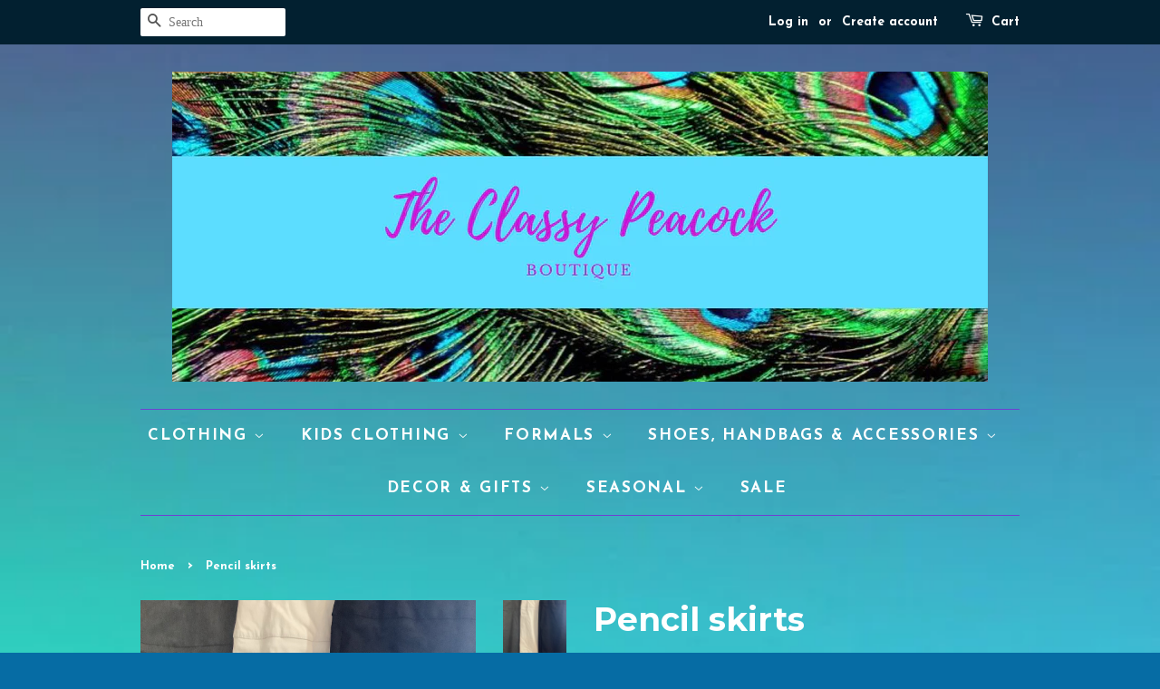

--- FILE ---
content_type: text/html; charset=utf-8
request_url: https://theclassypeacock.com/products/pencil-skirts
body_size: 17431
content:
<!doctype html>
<!--[if lt IE 7]><html class="no-js lt-ie9 lt-ie8 lt-ie7" lang="en"> <![endif]-->
<!--[if IE 7]><html class="no-js lt-ie9 lt-ie8" lang="en"> <![endif]-->
<!--[if IE 8]><html class="no-js lt-ie9" lang="en"> <![endif]-->
<!--[if IE 9 ]><html class="ie9 no-js"> <![endif]-->
<!--[if (gt IE 9)|!(IE)]><!--> <html class="no-js"> <!--<![endif]-->
<head>
  <meta name="google-site-verification" content="gdD1VaFvzaQ7h61NOMRnzALsrttlItmNX-XS8YNXVTg" />

  <!-- Basic page needs ================================================== -->
  <meta charset="utf-8">
  <meta http-equiv="X-UA-Compatible" content="IE=edge,chrome=1">

  
  <link rel="shortcut icon" href="//theclassypeacock.com/cdn/shop/files/Peacocks_abe2fb89-31d3-408c-9806-896900c4bdb7_32x32.jpg?v=1613680440" type="image/png" />
  

  <!-- Title and description ================================================== -->
  <title>
  Pencil skirts &ndash; The Classy Peacock
  </title>

  

  <!-- Social meta ================================================== -->
  

  <meta property="og:type" content="product">
  <meta property="og:title" content="Pencil skirts">
  <meta property="og:url" content="https://theclassypeacock.com/products/pencil-skirts">
  
  <meta property="og:image" content="http://theclassypeacock.com/cdn/shop/products/image_0a4cef6e-2626-47db-9526-0d50b0b42e52_grande.jpg?v=1611864646">
  <meta property="og:image:secure_url" content="https://theclassypeacock.com/cdn/shop/products/image_0a4cef6e-2626-47db-9526-0d50b0b42e52_grande.jpg?v=1611864646">
  
  <meta property="og:image" content="http://theclassypeacock.com/cdn/shop/products/image_ba2560ae-b91a-4a98-b9b6-141a3bc8f3ef_grande.jpg?v=1611864643">
  <meta property="og:image:secure_url" content="https://theclassypeacock.com/cdn/shop/products/image_ba2560ae-b91a-4a98-b9b6-141a3bc8f3ef_grande.jpg?v=1611864643">
  
  <meta property="og:image" content="http://theclassypeacock.com/cdn/shop/products/image_7efb4dff-37db-40a1-94cf-a403569613e6_grande.jpg?v=1611864637">
  <meta property="og:image:secure_url" content="https://theclassypeacock.com/cdn/shop/products/image_7efb4dff-37db-40a1-94cf-a403569613e6_grande.jpg?v=1611864637">
  
  <meta property="og:price:amount" content="15.00">
  <meta property="og:price:currency" content="USD">


<meta property="og:site_name" content="The Classy Peacock">


  <meta name="twitter:card" content="summary">



  <meta name="twitter:title" content="Pencil skirts">
  <meta name="twitter:description" content="">



  <!-- Helpers ================================================== -->
  <link rel="canonical" href="https://theclassypeacock.com/products/pencil-skirts">
  <meta name="viewport" content="width=device-width,initial-scale=1">
  <meta name="theme-color" content="#ffffff">

  <!-- CSS ================================================== -->
  <link href="//theclassypeacock.com/cdn/shop/t/2/assets/timber.scss.css?v=77564365067685180541696429446" rel="stylesheet" type="text/css" media="all" />
  <link href="//theclassypeacock.com/cdn/shop/t/2/assets/theme.scss.css?v=15465976445559527321696429446" rel="stylesheet" type="text/css" media="all" />

  

  
    
    
    <link href="//fonts.googleapis.com/css?family=Montserrat:700" rel="stylesheet" type="text/css" media="all" />
  


  
    
    
    <link href="//fonts.googleapis.com/css?family=Josefin+Sans:700" rel="stylesheet" type="text/css" media="all" />
  



  <script>
    window.theme = window.theme || {};

    var theme = {
      strings: {
        zoomClose: "Close (Esc)",
        zoomPrev: "Previous (Left arrow key)",
        zoomNext: "Next (Right arrow key)"
      },
      settings: {
        // Adding some settings to allow the editor to update correctly when they are changed
        themeBgImage: false,
        customBgImage: 'files/923608a70e4f7e633cae2bb846553bff.jpg',
        enableWideLayout: false,
        typeAccentTransform: true,
        typeAccentSpacing: true,
        baseFontSize: '17px',
        headerBaseFontSize: '36px',
        accentFontSize: '17px'
      },
      variables: {
        mediaQueryMedium: 'screen and (max-width: 768px)',
        bpSmall: false
      },
      moneyFormat: "${{amount}}"
    }
  </script>

  <!-- Header hook for plugins ================================================== -->
  <script>window.performance && window.performance.mark && window.performance.mark('shopify.content_for_header.start');</script><meta name="google-site-verification" content="gdD1VaFvzaQ7h61NOMRnzALsrttlItmNX-XS8YNXVTg">
<meta name="facebook-domain-verification" content="996sc1dzy2t55y4vzohc2hhc3ucclp">
<meta name="facebook-domain-verification" content="3ey5jspcvnsu2ngpamvv3581pju0qp">
<meta id="shopify-digital-wallet" name="shopify-digital-wallet" content="/16377391/digital_wallets/dialog">
<meta name="shopify-checkout-api-token" content="eea01c48d1e41d7654149a192cbe7d28">
<meta id="in-context-paypal-metadata" data-shop-id="16377391" data-venmo-supported="false" data-environment="production" data-locale="en_US" data-paypal-v4="true" data-currency="USD">
<link rel="alternate" type="application/json+oembed" href="https://theclassypeacock.com/products/pencil-skirts.oembed">
<script async="async" src="/checkouts/internal/preloads.js?locale=en-US"></script>
<link rel="preconnect" href="https://shop.app" crossorigin="anonymous">
<script async="async" src="https://shop.app/checkouts/internal/preloads.js?locale=en-US&shop_id=16377391" crossorigin="anonymous"></script>
<script id="shopify-features" type="application/json">{"accessToken":"eea01c48d1e41d7654149a192cbe7d28","betas":["rich-media-storefront-analytics"],"domain":"theclassypeacock.com","predictiveSearch":true,"shopId":16377391,"locale":"en"}</script>
<script>var Shopify = Shopify || {};
Shopify.shop = "theclassypeacock.myshopify.com";
Shopify.locale = "en";
Shopify.currency = {"active":"USD","rate":"1.0"};
Shopify.country = "US";
Shopify.theme = {"name":"minimal","id":161747982,"schema_name":"Minimal","schema_version":"3.2.0","theme_store_id":380,"role":"main"};
Shopify.theme.handle = "null";
Shopify.theme.style = {"id":null,"handle":null};
Shopify.cdnHost = "theclassypeacock.com/cdn";
Shopify.routes = Shopify.routes || {};
Shopify.routes.root = "/";</script>
<script type="module">!function(o){(o.Shopify=o.Shopify||{}).modules=!0}(window);</script>
<script>!function(o){function n(){var o=[];function n(){o.push(Array.prototype.slice.apply(arguments))}return n.q=o,n}var t=o.Shopify=o.Shopify||{};t.loadFeatures=n(),t.autoloadFeatures=n()}(window);</script>
<script>
  window.ShopifyPay = window.ShopifyPay || {};
  window.ShopifyPay.apiHost = "shop.app\/pay";
  window.ShopifyPay.redirectState = null;
</script>
<script id="shop-js-analytics" type="application/json">{"pageType":"product"}</script>
<script defer="defer" async type="module" src="//theclassypeacock.com/cdn/shopifycloud/shop-js/modules/v2/client.init-shop-cart-sync_BT-GjEfc.en.esm.js"></script>
<script defer="defer" async type="module" src="//theclassypeacock.com/cdn/shopifycloud/shop-js/modules/v2/chunk.common_D58fp_Oc.esm.js"></script>
<script defer="defer" async type="module" src="//theclassypeacock.com/cdn/shopifycloud/shop-js/modules/v2/chunk.modal_xMitdFEc.esm.js"></script>
<script type="module">
  await import("//theclassypeacock.com/cdn/shopifycloud/shop-js/modules/v2/client.init-shop-cart-sync_BT-GjEfc.en.esm.js");
await import("//theclassypeacock.com/cdn/shopifycloud/shop-js/modules/v2/chunk.common_D58fp_Oc.esm.js");
await import("//theclassypeacock.com/cdn/shopifycloud/shop-js/modules/v2/chunk.modal_xMitdFEc.esm.js");

  window.Shopify.SignInWithShop?.initShopCartSync?.({"fedCMEnabled":true,"windoidEnabled":true});

</script>
<script>
  window.Shopify = window.Shopify || {};
  if (!window.Shopify.featureAssets) window.Shopify.featureAssets = {};
  window.Shopify.featureAssets['shop-js'] = {"shop-cart-sync":["modules/v2/client.shop-cart-sync_DZOKe7Ll.en.esm.js","modules/v2/chunk.common_D58fp_Oc.esm.js","modules/v2/chunk.modal_xMitdFEc.esm.js"],"init-fed-cm":["modules/v2/client.init-fed-cm_B6oLuCjv.en.esm.js","modules/v2/chunk.common_D58fp_Oc.esm.js","modules/v2/chunk.modal_xMitdFEc.esm.js"],"shop-cash-offers":["modules/v2/client.shop-cash-offers_D2sdYoxE.en.esm.js","modules/v2/chunk.common_D58fp_Oc.esm.js","modules/v2/chunk.modal_xMitdFEc.esm.js"],"shop-login-button":["modules/v2/client.shop-login-button_QeVjl5Y3.en.esm.js","modules/v2/chunk.common_D58fp_Oc.esm.js","modules/v2/chunk.modal_xMitdFEc.esm.js"],"pay-button":["modules/v2/client.pay-button_DXTOsIq6.en.esm.js","modules/v2/chunk.common_D58fp_Oc.esm.js","modules/v2/chunk.modal_xMitdFEc.esm.js"],"shop-button":["modules/v2/client.shop-button_DQZHx9pm.en.esm.js","modules/v2/chunk.common_D58fp_Oc.esm.js","modules/v2/chunk.modal_xMitdFEc.esm.js"],"avatar":["modules/v2/client.avatar_BTnouDA3.en.esm.js"],"init-windoid":["modules/v2/client.init-windoid_CR1B-cfM.en.esm.js","modules/v2/chunk.common_D58fp_Oc.esm.js","modules/v2/chunk.modal_xMitdFEc.esm.js"],"init-shop-for-new-customer-accounts":["modules/v2/client.init-shop-for-new-customer-accounts_C_vY_xzh.en.esm.js","modules/v2/client.shop-login-button_QeVjl5Y3.en.esm.js","modules/v2/chunk.common_D58fp_Oc.esm.js","modules/v2/chunk.modal_xMitdFEc.esm.js"],"init-shop-email-lookup-coordinator":["modules/v2/client.init-shop-email-lookup-coordinator_BI7n9ZSv.en.esm.js","modules/v2/chunk.common_D58fp_Oc.esm.js","modules/v2/chunk.modal_xMitdFEc.esm.js"],"init-shop-cart-sync":["modules/v2/client.init-shop-cart-sync_BT-GjEfc.en.esm.js","modules/v2/chunk.common_D58fp_Oc.esm.js","modules/v2/chunk.modal_xMitdFEc.esm.js"],"shop-toast-manager":["modules/v2/client.shop-toast-manager_DiYdP3xc.en.esm.js","modules/v2/chunk.common_D58fp_Oc.esm.js","modules/v2/chunk.modal_xMitdFEc.esm.js"],"init-customer-accounts":["modules/v2/client.init-customer-accounts_D9ZNqS-Q.en.esm.js","modules/v2/client.shop-login-button_QeVjl5Y3.en.esm.js","modules/v2/chunk.common_D58fp_Oc.esm.js","modules/v2/chunk.modal_xMitdFEc.esm.js"],"init-customer-accounts-sign-up":["modules/v2/client.init-customer-accounts-sign-up_iGw4briv.en.esm.js","modules/v2/client.shop-login-button_QeVjl5Y3.en.esm.js","modules/v2/chunk.common_D58fp_Oc.esm.js","modules/v2/chunk.modal_xMitdFEc.esm.js"],"shop-follow-button":["modules/v2/client.shop-follow-button_CqMgW2wH.en.esm.js","modules/v2/chunk.common_D58fp_Oc.esm.js","modules/v2/chunk.modal_xMitdFEc.esm.js"],"checkout-modal":["modules/v2/client.checkout-modal_xHeaAweL.en.esm.js","modules/v2/chunk.common_D58fp_Oc.esm.js","modules/v2/chunk.modal_xMitdFEc.esm.js"],"shop-login":["modules/v2/client.shop-login_D91U-Q7h.en.esm.js","modules/v2/chunk.common_D58fp_Oc.esm.js","modules/v2/chunk.modal_xMitdFEc.esm.js"],"lead-capture":["modules/v2/client.lead-capture_BJmE1dJe.en.esm.js","modules/v2/chunk.common_D58fp_Oc.esm.js","modules/v2/chunk.modal_xMitdFEc.esm.js"],"payment-terms":["modules/v2/client.payment-terms_Ci9AEqFq.en.esm.js","modules/v2/chunk.common_D58fp_Oc.esm.js","modules/v2/chunk.modal_xMitdFEc.esm.js"]};
</script>
<script id="__st">var __st={"a":16377391,"offset":-21600,"reqid":"a14db4e2-1e30-4db5-b0ff-5bab15f7b3ae-1769036883","pageurl":"theclassypeacock.com\/products\/pencil-skirts","u":"55b07617a431","p":"product","rtyp":"product","rid":6290822561966};</script>
<script>window.ShopifyPaypalV4VisibilityTracking = true;</script>
<script id="captcha-bootstrap">!function(){'use strict';const t='contact',e='account',n='new_comment',o=[[t,t],['blogs',n],['comments',n],[t,'customer']],c=[[e,'customer_login'],[e,'guest_login'],[e,'recover_customer_password'],[e,'create_customer']],r=t=>t.map((([t,e])=>`form[action*='/${t}']:not([data-nocaptcha='true']) input[name='form_type'][value='${e}']`)).join(','),a=t=>()=>t?[...document.querySelectorAll(t)].map((t=>t.form)):[];function s(){const t=[...o],e=r(t);return a(e)}const i='password',u='form_key',d=['recaptcha-v3-token','g-recaptcha-response','h-captcha-response',i],f=()=>{try{return window.sessionStorage}catch{return}},m='__shopify_v',_=t=>t.elements[u];function p(t,e,n=!1){try{const o=window.sessionStorage,c=JSON.parse(o.getItem(e)),{data:r}=function(t){const{data:e,action:n}=t;return t[m]||n?{data:e,action:n}:{data:t,action:n}}(c);for(const[e,n]of Object.entries(r))t.elements[e]&&(t.elements[e].value=n);n&&o.removeItem(e)}catch(o){console.error('form repopulation failed',{error:o})}}const l='form_type',E='cptcha';function T(t){t.dataset[E]=!0}const w=window,h=w.document,L='Shopify',v='ce_forms',y='captcha';let A=!1;((t,e)=>{const n=(g='f06e6c50-85a8-45c8-87d0-21a2b65856fe',I='https://cdn.shopify.com/shopifycloud/storefront-forms-hcaptcha/ce_storefront_forms_captcha_hcaptcha.v1.5.2.iife.js',D={infoText:'Protected by hCaptcha',privacyText:'Privacy',termsText:'Terms'},(t,e,n)=>{const o=w[L][v],c=o.bindForm;if(c)return c(t,g,e,D).then(n);var r;o.q.push([[t,g,e,D],n]),r=I,A||(h.body.append(Object.assign(h.createElement('script'),{id:'captcha-provider',async:!0,src:r})),A=!0)});var g,I,D;w[L]=w[L]||{},w[L][v]=w[L][v]||{},w[L][v].q=[],w[L][y]=w[L][y]||{},w[L][y].protect=function(t,e){n(t,void 0,e),T(t)},Object.freeze(w[L][y]),function(t,e,n,w,h,L){const[v,y,A,g]=function(t,e,n){const i=e?o:[],u=t?c:[],d=[...i,...u],f=r(d),m=r(i),_=r(d.filter((([t,e])=>n.includes(e))));return[a(f),a(m),a(_),s()]}(w,h,L),I=t=>{const e=t.target;return e instanceof HTMLFormElement?e:e&&e.form},D=t=>v().includes(t);t.addEventListener('submit',(t=>{const e=I(t);if(!e)return;const n=D(e)&&!e.dataset.hcaptchaBound&&!e.dataset.recaptchaBound,o=_(e),c=g().includes(e)&&(!o||!o.value);(n||c)&&t.preventDefault(),c&&!n&&(function(t){try{if(!f())return;!function(t){const e=f();if(!e)return;const n=_(t);if(!n)return;const o=n.value;o&&e.removeItem(o)}(t);const e=Array.from(Array(32),(()=>Math.random().toString(36)[2])).join('');!function(t,e){_(t)||t.append(Object.assign(document.createElement('input'),{type:'hidden',name:u})),t.elements[u].value=e}(t,e),function(t,e){const n=f();if(!n)return;const o=[...t.querySelectorAll(`input[type='${i}']`)].map((({name:t})=>t)),c=[...d,...o],r={};for(const[a,s]of new FormData(t).entries())c.includes(a)||(r[a]=s);n.setItem(e,JSON.stringify({[m]:1,action:t.action,data:r}))}(t,e)}catch(e){console.error('failed to persist form',e)}}(e),e.submit())}));const S=(t,e)=>{t&&!t.dataset[E]&&(n(t,e.some((e=>e===t))),T(t))};for(const o of['focusin','change'])t.addEventListener(o,(t=>{const e=I(t);D(e)&&S(e,y())}));const B=e.get('form_key'),M=e.get(l),P=B&&M;t.addEventListener('DOMContentLoaded',(()=>{const t=y();if(P)for(const e of t)e.elements[l].value===M&&p(e,B);[...new Set([...A(),...v().filter((t=>'true'===t.dataset.shopifyCaptcha))])].forEach((e=>S(e,t)))}))}(h,new URLSearchParams(w.location.search),n,t,e,['guest_login'])})(!0,!0)}();</script>
<script integrity="sha256-4kQ18oKyAcykRKYeNunJcIwy7WH5gtpwJnB7kiuLZ1E=" data-source-attribution="shopify.loadfeatures" defer="defer" src="//theclassypeacock.com/cdn/shopifycloud/storefront/assets/storefront/load_feature-a0a9edcb.js" crossorigin="anonymous"></script>
<script crossorigin="anonymous" defer="defer" src="//theclassypeacock.com/cdn/shopifycloud/storefront/assets/shopify_pay/storefront-65b4c6d7.js?v=20250812"></script>
<script data-source-attribution="shopify.dynamic_checkout.dynamic.init">var Shopify=Shopify||{};Shopify.PaymentButton=Shopify.PaymentButton||{isStorefrontPortableWallets:!0,init:function(){window.Shopify.PaymentButton.init=function(){};var t=document.createElement("script");t.src="https://theclassypeacock.com/cdn/shopifycloud/portable-wallets/latest/portable-wallets.en.js",t.type="module",document.head.appendChild(t)}};
</script>
<script data-source-attribution="shopify.dynamic_checkout.buyer_consent">
  function portableWalletsHideBuyerConsent(e){var t=document.getElementById("shopify-buyer-consent"),n=document.getElementById("shopify-subscription-policy-button");t&&n&&(t.classList.add("hidden"),t.setAttribute("aria-hidden","true"),n.removeEventListener("click",e))}function portableWalletsShowBuyerConsent(e){var t=document.getElementById("shopify-buyer-consent"),n=document.getElementById("shopify-subscription-policy-button");t&&n&&(t.classList.remove("hidden"),t.removeAttribute("aria-hidden"),n.addEventListener("click",e))}window.Shopify?.PaymentButton&&(window.Shopify.PaymentButton.hideBuyerConsent=portableWalletsHideBuyerConsent,window.Shopify.PaymentButton.showBuyerConsent=portableWalletsShowBuyerConsent);
</script>
<script data-source-attribution="shopify.dynamic_checkout.cart.bootstrap">document.addEventListener("DOMContentLoaded",(function(){function t(){return document.querySelector("shopify-accelerated-checkout-cart, shopify-accelerated-checkout")}if(t())Shopify.PaymentButton.init();else{new MutationObserver((function(e,n){t()&&(Shopify.PaymentButton.init(),n.disconnect())})).observe(document.body,{childList:!0,subtree:!0})}}));
</script>
<link id="shopify-accelerated-checkout-styles" rel="stylesheet" media="screen" href="https://theclassypeacock.com/cdn/shopifycloud/portable-wallets/latest/accelerated-checkout-backwards-compat.css" crossorigin="anonymous">
<style id="shopify-accelerated-checkout-cart">
        #shopify-buyer-consent {
  margin-top: 1em;
  display: inline-block;
  width: 100%;
}

#shopify-buyer-consent.hidden {
  display: none;
}

#shopify-subscription-policy-button {
  background: none;
  border: none;
  padding: 0;
  text-decoration: underline;
  font-size: inherit;
  cursor: pointer;
}

#shopify-subscription-policy-button::before {
  box-shadow: none;
}

      </style>

<script>window.performance && window.performance.mark && window.performance.mark('shopify.content_for_header.end');</script>

  

<!--[if lt IE 9]>
<script src="//cdnjs.cloudflare.com/ajax/libs/html5shiv/3.7.2/html5shiv.min.js" type="text/javascript"></script>
<link href="//theclassypeacock.com/cdn/shop/t/2/assets/respond-proxy.html" id="respond-proxy" rel="respond-proxy" />
<link href="//theclassypeacock.com/search?q=8ed3aba9e8b95398aae04641e54e9afa" id="respond-redirect" rel="respond-redirect" />
<script src="//theclassypeacock.com/search?q=8ed3aba9e8b95398aae04641e54e9afa" type="text/javascript"></script>
<![endif]-->


  <script src="//ajax.googleapis.com/ajax/libs/jquery/2.2.3/jquery.min.js" type="text/javascript"></script>

  
  

<link href="https://monorail-edge.shopifysvc.com" rel="dns-prefetch">
<script>(function(){if ("sendBeacon" in navigator && "performance" in window) {try {var session_token_from_headers = performance.getEntriesByType('navigation')[0].serverTiming.find(x => x.name == '_s').description;} catch {var session_token_from_headers = undefined;}var session_cookie_matches = document.cookie.match(/_shopify_s=([^;]*)/);var session_token_from_cookie = session_cookie_matches && session_cookie_matches.length === 2 ? session_cookie_matches[1] : "";var session_token = session_token_from_headers || session_token_from_cookie || "";function handle_abandonment_event(e) {var entries = performance.getEntries().filter(function(entry) {return /monorail-edge.shopifysvc.com/.test(entry.name);});if (!window.abandonment_tracked && entries.length === 0) {window.abandonment_tracked = true;var currentMs = Date.now();var navigation_start = performance.timing.navigationStart;var payload = {shop_id: 16377391,url: window.location.href,navigation_start,duration: currentMs - navigation_start,session_token,page_type: "product"};window.navigator.sendBeacon("https://monorail-edge.shopifysvc.com/v1/produce", JSON.stringify({schema_id: "online_store_buyer_site_abandonment/1.1",payload: payload,metadata: {event_created_at_ms: currentMs,event_sent_at_ms: currentMs}}));}}window.addEventListener('pagehide', handle_abandonment_event);}}());</script>
<script id="web-pixels-manager-setup">(function e(e,d,r,n,o){if(void 0===o&&(o={}),!Boolean(null===(a=null===(i=window.Shopify)||void 0===i?void 0:i.analytics)||void 0===a?void 0:a.replayQueue)){var i,a;window.Shopify=window.Shopify||{};var t=window.Shopify;t.analytics=t.analytics||{};var s=t.analytics;s.replayQueue=[],s.publish=function(e,d,r){return s.replayQueue.push([e,d,r]),!0};try{self.performance.mark("wpm:start")}catch(e){}var l=function(){var e={modern:/Edge?\/(1{2}[4-9]|1[2-9]\d|[2-9]\d{2}|\d{4,})\.\d+(\.\d+|)|Firefox\/(1{2}[4-9]|1[2-9]\d|[2-9]\d{2}|\d{4,})\.\d+(\.\d+|)|Chrom(ium|e)\/(9{2}|\d{3,})\.\d+(\.\d+|)|(Maci|X1{2}).+ Version\/(15\.\d+|(1[6-9]|[2-9]\d|\d{3,})\.\d+)([,.]\d+|)( \(\w+\)|)( Mobile\/\w+|) Safari\/|Chrome.+OPR\/(9{2}|\d{3,})\.\d+\.\d+|(CPU[ +]OS|iPhone[ +]OS|CPU[ +]iPhone|CPU IPhone OS|CPU iPad OS)[ +]+(15[._]\d+|(1[6-9]|[2-9]\d|\d{3,})[._]\d+)([._]\d+|)|Android:?[ /-](13[3-9]|1[4-9]\d|[2-9]\d{2}|\d{4,})(\.\d+|)(\.\d+|)|Android.+Firefox\/(13[5-9]|1[4-9]\d|[2-9]\d{2}|\d{4,})\.\d+(\.\d+|)|Android.+Chrom(ium|e)\/(13[3-9]|1[4-9]\d|[2-9]\d{2}|\d{4,})\.\d+(\.\d+|)|SamsungBrowser\/([2-9]\d|\d{3,})\.\d+/,legacy:/Edge?\/(1[6-9]|[2-9]\d|\d{3,})\.\d+(\.\d+|)|Firefox\/(5[4-9]|[6-9]\d|\d{3,})\.\d+(\.\d+|)|Chrom(ium|e)\/(5[1-9]|[6-9]\d|\d{3,})\.\d+(\.\d+|)([\d.]+$|.*Safari\/(?![\d.]+ Edge\/[\d.]+$))|(Maci|X1{2}).+ Version\/(10\.\d+|(1[1-9]|[2-9]\d|\d{3,})\.\d+)([,.]\d+|)( \(\w+\)|)( Mobile\/\w+|) Safari\/|Chrome.+OPR\/(3[89]|[4-9]\d|\d{3,})\.\d+\.\d+|(CPU[ +]OS|iPhone[ +]OS|CPU[ +]iPhone|CPU IPhone OS|CPU iPad OS)[ +]+(10[._]\d+|(1[1-9]|[2-9]\d|\d{3,})[._]\d+)([._]\d+|)|Android:?[ /-](13[3-9]|1[4-9]\d|[2-9]\d{2}|\d{4,})(\.\d+|)(\.\d+|)|Mobile Safari.+OPR\/([89]\d|\d{3,})\.\d+\.\d+|Android.+Firefox\/(13[5-9]|1[4-9]\d|[2-9]\d{2}|\d{4,})\.\d+(\.\d+|)|Android.+Chrom(ium|e)\/(13[3-9]|1[4-9]\d|[2-9]\d{2}|\d{4,})\.\d+(\.\d+|)|Android.+(UC? ?Browser|UCWEB|U3)[ /]?(15\.([5-9]|\d{2,})|(1[6-9]|[2-9]\d|\d{3,})\.\d+)\.\d+|SamsungBrowser\/(5\.\d+|([6-9]|\d{2,})\.\d+)|Android.+MQ{2}Browser\/(14(\.(9|\d{2,})|)|(1[5-9]|[2-9]\d|\d{3,})(\.\d+|))(\.\d+|)|K[Aa][Ii]OS\/(3\.\d+|([4-9]|\d{2,})\.\d+)(\.\d+|)/},d=e.modern,r=e.legacy,n=navigator.userAgent;return n.match(d)?"modern":n.match(r)?"legacy":"unknown"}(),u="modern"===l?"modern":"legacy",c=(null!=n?n:{modern:"",legacy:""})[u],f=function(e){return[e.baseUrl,"/wpm","/b",e.hashVersion,"modern"===e.buildTarget?"m":"l",".js"].join("")}({baseUrl:d,hashVersion:r,buildTarget:u}),m=function(e){var d=e.version,r=e.bundleTarget,n=e.surface,o=e.pageUrl,i=e.monorailEndpoint;return{emit:function(e){var a=e.status,t=e.errorMsg,s=(new Date).getTime(),l=JSON.stringify({metadata:{event_sent_at_ms:s},events:[{schema_id:"web_pixels_manager_load/3.1",payload:{version:d,bundle_target:r,page_url:o,status:a,surface:n,error_msg:t},metadata:{event_created_at_ms:s}}]});if(!i)return console&&console.warn&&console.warn("[Web Pixels Manager] No Monorail endpoint provided, skipping logging."),!1;try{return self.navigator.sendBeacon.bind(self.navigator)(i,l)}catch(e){}var u=new XMLHttpRequest;try{return u.open("POST",i,!0),u.setRequestHeader("Content-Type","text/plain"),u.send(l),!0}catch(e){return console&&console.warn&&console.warn("[Web Pixels Manager] Got an unhandled error while logging to Monorail."),!1}}}}({version:r,bundleTarget:l,surface:e.surface,pageUrl:self.location.href,monorailEndpoint:e.monorailEndpoint});try{o.browserTarget=l,function(e){var d=e.src,r=e.async,n=void 0===r||r,o=e.onload,i=e.onerror,a=e.sri,t=e.scriptDataAttributes,s=void 0===t?{}:t,l=document.createElement("script"),u=document.querySelector("head"),c=document.querySelector("body");if(l.async=n,l.src=d,a&&(l.integrity=a,l.crossOrigin="anonymous"),s)for(var f in s)if(Object.prototype.hasOwnProperty.call(s,f))try{l.dataset[f]=s[f]}catch(e){}if(o&&l.addEventListener("load",o),i&&l.addEventListener("error",i),u)u.appendChild(l);else{if(!c)throw new Error("Did not find a head or body element to append the script");c.appendChild(l)}}({src:f,async:!0,onload:function(){if(!function(){var e,d;return Boolean(null===(d=null===(e=window.Shopify)||void 0===e?void 0:e.analytics)||void 0===d?void 0:d.initialized)}()){var d=window.webPixelsManager.init(e)||void 0;if(d){var r=window.Shopify.analytics;r.replayQueue.forEach((function(e){var r=e[0],n=e[1],o=e[2];d.publishCustomEvent(r,n,o)})),r.replayQueue=[],r.publish=d.publishCustomEvent,r.visitor=d.visitor,r.initialized=!0}}},onerror:function(){return m.emit({status:"failed",errorMsg:"".concat(f," has failed to load")})},sri:function(e){var d=/^sha384-[A-Za-z0-9+/=]+$/;return"string"==typeof e&&d.test(e)}(c)?c:"",scriptDataAttributes:o}),m.emit({status:"loading"})}catch(e){m.emit({status:"failed",errorMsg:(null==e?void 0:e.message)||"Unknown error"})}}})({shopId: 16377391,storefrontBaseUrl: "https://theclassypeacock.com",extensionsBaseUrl: "https://extensions.shopifycdn.com/cdn/shopifycloud/web-pixels-manager",monorailEndpoint: "https://monorail-edge.shopifysvc.com/unstable/produce_batch",surface: "storefront-renderer",enabledBetaFlags: ["2dca8a86"],webPixelsConfigList: [{"id":"569475246","configuration":"{\"config\":\"{\\\"pixel_id\\\":\\\"GT-WKT3GDJ\\\",\\\"target_country\\\":\\\"US\\\",\\\"gtag_events\\\":[{\\\"type\\\":\\\"purchase\\\",\\\"action_label\\\":\\\"MC-C047ZXG61Q\\\"},{\\\"type\\\":\\\"page_view\\\",\\\"action_label\\\":\\\"MC-C047ZXG61Q\\\"},{\\\"type\\\":\\\"view_item\\\",\\\"action_label\\\":\\\"MC-C047ZXG61Q\\\"}],\\\"enable_monitoring_mode\\\":false}\"}","eventPayloadVersion":"v1","runtimeContext":"OPEN","scriptVersion":"b2a88bafab3e21179ed38636efcd8a93","type":"APP","apiClientId":1780363,"privacyPurposes":[],"dataSharingAdjustments":{"protectedCustomerApprovalScopes":["read_customer_address","read_customer_email","read_customer_name","read_customer_personal_data","read_customer_phone"]}},{"id":"86638766","eventPayloadVersion":"v1","runtimeContext":"LAX","scriptVersion":"1","type":"CUSTOM","privacyPurposes":["ANALYTICS"],"name":"Google Analytics tag (migrated)"},{"id":"shopify-app-pixel","configuration":"{}","eventPayloadVersion":"v1","runtimeContext":"STRICT","scriptVersion":"0450","apiClientId":"shopify-pixel","type":"APP","privacyPurposes":["ANALYTICS","MARKETING"]},{"id":"shopify-custom-pixel","eventPayloadVersion":"v1","runtimeContext":"LAX","scriptVersion":"0450","apiClientId":"shopify-pixel","type":"CUSTOM","privacyPurposes":["ANALYTICS","MARKETING"]}],isMerchantRequest: false,initData: {"shop":{"name":"The Classy Peacock","paymentSettings":{"currencyCode":"USD"},"myshopifyDomain":"theclassypeacock.myshopify.com","countryCode":"US","storefrontUrl":"https:\/\/theclassypeacock.com"},"customer":null,"cart":null,"checkout":null,"productVariants":[{"price":{"amount":15.0,"currencyCode":"USD"},"product":{"title":"Pencil skirts","vendor":"The Classy Peacock","id":"6290822561966","untranslatedTitle":"Pencil skirts","url":"\/products\/pencil-skirts","type":"Skirt"},"id":"38035601457326","image":{"src":"\/\/theclassypeacock.com\/cdn\/shop\/products\/image_7efb4dff-37db-40a1-94cf-a403569613e6.jpg?v=1611864637"},"sku":"","title":"S \/ Black","untranslatedTitle":"S \/ Black"},{"price":{"amount":15.0,"currencyCode":"USD"},"product":{"title":"Pencil skirts","vendor":"The Classy Peacock","id":"6290822561966","untranslatedTitle":"Pencil skirts","url":"\/products\/pencil-skirts","type":"Skirt"},"id":"38035601490094","image":{"src":"\/\/theclassypeacock.com\/cdn\/shop\/products\/image_7efb4dff-37db-40a1-94cf-a403569613e6.jpg?v=1611864637"},"sku":"","title":"S \/ Gray","untranslatedTitle":"S \/ Gray"},{"price":{"amount":15.0,"currencyCode":"USD"},"product":{"title":"Pencil skirts","vendor":"The Classy Peacock","id":"6290822561966","untranslatedTitle":"Pencil skirts","url":"\/products\/pencil-skirts","type":"Skirt"},"id":"38035601522862","image":{"src":"\/\/theclassypeacock.com\/cdn\/shop\/products\/image_7efb4dff-37db-40a1-94cf-a403569613e6.jpg?v=1611864637"},"sku":"","title":"S \/ White","untranslatedTitle":"S \/ White"},{"price":{"amount":15.0,"currencyCode":"USD"},"product":{"title":"Pencil skirts","vendor":"The Classy Peacock","id":"6290822561966","untranslatedTitle":"Pencil skirts","url":"\/products\/pencil-skirts","type":"Skirt"},"id":"38035601555630","image":{"src":"\/\/theclassypeacock.com\/cdn\/shop\/products\/image_7efb4dff-37db-40a1-94cf-a403569613e6.jpg?v=1611864637"},"sku":"","title":"S \/ Tan","untranslatedTitle":"S \/ Tan"},{"price":{"amount":15.0,"currencyCode":"USD"},"product":{"title":"Pencil skirts","vendor":"The Classy Peacock","id":"6290822561966","untranslatedTitle":"Pencil skirts","url":"\/products\/pencil-skirts","type":"Skirt"},"id":"38035601588398","image":{"src":"\/\/theclassypeacock.com\/cdn\/shop\/products\/image_7efb4dff-37db-40a1-94cf-a403569613e6.jpg?v=1611864637"},"sku":"","title":"M \/ Black","untranslatedTitle":"M \/ Black"},{"price":{"amount":15.0,"currencyCode":"USD"},"product":{"title":"Pencil skirts","vendor":"The Classy Peacock","id":"6290822561966","untranslatedTitle":"Pencil skirts","url":"\/products\/pencil-skirts","type":"Skirt"},"id":"38035601621166","image":{"src":"\/\/theclassypeacock.com\/cdn\/shop\/products\/image_7efb4dff-37db-40a1-94cf-a403569613e6.jpg?v=1611864637"},"sku":"","title":"M \/ Gray","untranslatedTitle":"M \/ Gray"},{"price":{"amount":15.0,"currencyCode":"USD"},"product":{"title":"Pencil skirts","vendor":"The Classy Peacock","id":"6290822561966","untranslatedTitle":"Pencil skirts","url":"\/products\/pencil-skirts","type":"Skirt"},"id":"38035601653934","image":{"src":"\/\/theclassypeacock.com\/cdn\/shop\/products\/image_7efb4dff-37db-40a1-94cf-a403569613e6.jpg?v=1611864637"},"sku":"","title":"M \/ White","untranslatedTitle":"M \/ White"},{"price":{"amount":15.0,"currencyCode":"USD"},"product":{"title":"Pencil skirts","vendor":"The Classy Peacock","id":"6290822561966","untranslatedTitle":"Pencil skirts","url":"\/products\/pencil-skirts","type":"Skirt"},"id":"38035601686702","image":{"src":"\/\/theclassypeacock.com\/cdn\/shop\/products\/image_7efb4dff-37db-40a1-94cf-a403569613e6.jpg?v=1611864637"},"sku":"","title":"M \/ Tan","untranslatedTitle":"M \/ Tan"},{"price":{"amount":15.0,"currencyCode":"USD"},"product":{"title":"Pencil skirts","vendor":"The Classy Peacock","id":"6290822561966","untranslatedTitle":"Pencil skirts","url":"\/products\/pencil-skirts","type":"Skirt"},"id":"38035601719470","image":{"src":"\/\/theclassypeacock.com\/cdn\/shop\/products\/image_7efb4dff-37db-40a1-94cf-a403569613e6.jpg?v=1611864637"},"sku":"","title":"L \/ Black","untranslatedTitle":"L \/ Black"},{"price":{"amount":15.0,"currencyCode":"USD"},"product":{"title":"Pencil skirts","vendor":"The Classy Peacock","id":"6290822561966","untranslatedTitle":"Pencil skirts","url":"\/products\/pencil-skirts","type":"Skirt"},"id":"38035601752238","image":{"src":"\/\/theclassypeacock.com\/cdn\/shop\/products\/image_7efb4dff-37db-40a1-94cf-a403569613e6.jpg?v=1611864637"},"sku":"","title":"L \/ Gray","untranslatedTitle":"L \/ Gray"},{"price":{"amount":15.0,"currencyCode":"USD"},"product":{"title":"Pencil skirts","vendor":"The Classy Peacock","id":"6290822561966","untranslatedTitle":"Pencil skirts","url":"\/products\/pencil-skirts","type":"Skirt"},"id":"38035601785006","image":{"src":"\/\/theclassypeacock.com\/cdn\/shop\/products\/image_7efb4dff-37db-40a1-94cf-a403569613e6.jpg?v=1611864637"},"sku":"","title":"L \/ White","untranslatedTitle":"L \/ White"},{"price":{"amount":15.0,"currencyCode":"USD"},"product":{"title":"Pencil skirts","vendor":"The Classy Peacock","id":"6290822561966","untranslatedTitle":"Pencil skirts","url":"\/products\/pencil-skirts","type":"Skirt"},"id":"38035601817774","image":{"src":"\/\/theclassypeacock.com\/cdn\/shop\/products\/image_7efb4dff-37db-40a1-94cf-a403569613e6.jpg?v=1611864637"},"sku":"","title":"L \/ Tan","untranslatedTitle":"L \/ Tan"},{"price":{"amount":15.0,"currencyCode":"USD"},"product":{"title":"Pencil skirts","vendor":"The Classy Peacock","id":"6290822561966","untranslatedTitle":"Pencil skirts","url":"\/products\/pencil-skirts","type":"Skirt"},"id":"38035601883310","image":{"src":"\/\/theclassypeacock.com\/cdn\/shop\/products\/image_7efb4dff-37db-40a1-94cf-a403569613e6.jpg?v=1611864637"},"sku":"","title":"Xl \/ Black","untranslatedTitle":"Xl \/ Black"},{"price":{"amount":15.0,"currencyCode":"USD"},"product":{"title":"Pencil skirts","vendor":"The Classy Peacock","id":"6290822561966","untranslatedTitle":"Pencil skirts","url":"\/products\/pencil-skirts","type":"Skirt"},"id":"38035601916078","image":{"src":"\/\/theclassypeacock.com\/cdn\/shop\/products\/image_7efb4dff-37db-40a1-94cf-a403569613e6.jpg?v=1611864637"},"sku":"","title":"Xl \/ Gray","untranslatedTitle":"Xl \/ Gray"},{"price":{"amount":15.0,"currencyCode":"USD"},"product":{"title":"Pencil skirts","vendor":"The Classy Peacock","id":"6290822561966","untranslatedTitle":"Pencil skirts","url":"\/products\/pencil-skirts","type":"Skirt"},"id":"38035601948846","image":{"src":"\/\/theclassypeacock.com\/cdn\/shop\/products\/image_7efb4dff-37db-40a1-94cf-a403569613e6.jpg?v=1611864637"},"sku":"","title":"Xl \/ White","untranslatedTitle":"Xl \/ White"},{"price":{"amount":15.0,"currencyCode":"USD"},"product":{"title":"Pencil skirts","vendor":"The Classy Peacock","id":"6290822561966","untranslatedTitle":"Pencil skirts","url":"\/products\/pencil-skirts","type":"Skirt"},"id":"38035601981614","image":{"src":"\/\/theclassypeacock.com\/cdn\/shop\/products\/image_7efb4dff-37db-40a1-94cf-a403569613e6.jpg?v=1611864637"},"sku":"","title":"Xl \/ Tan","untranslatedTitle":"Xl \/ Tan"},{"price":{"amount":15.0,"currencyCode":"USD"},"product":{"title":"Pencil skirts","vendor":"The Classy Peacock","id":"6290822561966","untranslatedTitle":"Pencil skirts","url":"\/products\/pencil-skirts","type":"Skirt"},"id":"38035602014382","image":{"src":"\/\/theclassypeacock.com\/cdn\/shop\/products\/image_7efb4dff-37db-40a1-94cf-a403569613e6.jpg?v=1611864637"},"sku":"","title":"1x \/ Black","untranslatedTitle":"1x \/ Black"},{"price":{"amount":15.0,"currencyCode":"USD"},"product":{"title":"Pencil skirts","vendor":"The Classy Peacock","id":"6290822561966","untranslatedTitle":"Pencil skirts","url":"\/products\/pencil-skirts","type":"Skirt"},"id":"38035602047150","image":{"src":"\/\/theclassypeacock.com\/cdn\/shop\/products\/image_7efb4dff-37db-40a1-94cf-a403569613e6.jpg?v=1611864637"},"sku":"","title":"1x \/ Gray","untranslatedTitle":"1x \/ Gray"},{"price":{"amount":15.0,"currencyCode":"USD"},"product":{"title":"Pencil skirts","vendor":"The Classy Peacock","id":"6290822561966","untranslatedTitle":"Pencil skirts","url":"\/products\/pencil-skirts","type":"Skirt"},"id":"38035602079918","image":{"src":"\/\/theclassypeacock.com\/cdn\/shop\/products\/image_7efb4dff-37db-40a1-94cf-a403569613e6.jpg?v=1611864637"},"sku":"","title":"1x \/ White","untranslatedTitle":"1x \/ White"},{"price":{"amount":15.0,"currencyCode":"USD"},"product":{"title":"Pencil skirts","vendor":"The Classy Peacock","id":"6290822561966","untranslatedTitle":"Pencil skirts","url":"\/products\/pencil-skirts","type":"Skirt"},"id":"38035602112686","image":{"src":"\/\/theclassypeacock.com\/cdn\/shop\/products\/image_7efb4dff-37db-40a1-94cf-a403569613e6.jpg?v=1611864637"},"sku":"","title":"1x \/ Tan","untranslatedTitle":"1x \/ Tan"},{"price":{"amount":15.0,"currencyCode":"USD"},"product":{"title":"Pencil skirts","vendor":"The Classy Peacock","id":"6290822561966","untranslatedTitle":"Pencil skirts","url":"\/products\/pencil-skirts","type":"Skirt"},"id":"38035602145454","image":{"src":"\/\/theclassypeacock.com\/cdn\/shop\/products\/image_7efb4dff-37db-40a1-94cf-a403569613e6.jpg?v=1611864637"},"sku":"","title":"2x \/ Black","untranslatedTitle":"2x \/ Black"},{"price":{"amount":15.0,"currencyCode":"USD"},"product":{"title":"Pencil skirts","vendor":"The Classy Peacock","id":"6290822561966","untranslatedTitle":"Pencil skirts","url":"\/products\/pencil-skirts","type":"Skirt"},"id":"38035602178222","image":{"src":"\/\/theclassypeacock.com\/cdn\/shop\/products\/image_7efb4dff-37db-40a1-94cf-a403569613e6.jpg?v=1611864637"},"sku":"","title":"2x \/ Gray","untranslatedTitle":"2x \/ Gray"},{"price":{"amount":15.0,"currencyCode":"USD"},"product":{"title":"Pencil skirts","vendor":"The Classy Peacock","id":"6290822561966","untranslatedTitle":"Pencil skirts","url":"\/products\/pencil-skirts","type":"Skirt"},"id":"38035602210990","image":{"src":"\/\/theclassypeacock.com\/cdn\/shop\/products\/image_7efb4dff-37db-40a1-94cf-a403569613e6.jpg?v=1611864637"},"sku":"","title":"2x \/ White","untranslatedTitle":"2x \/ White"},{"price":{"amount":15.0,"currencyCode":"USD"},"product":{"title":"Pencil skirts","vendor":"The Classy Peacock","id":"6290822561966","untranslatedTitle":"Pencil skirts","url":"\/products\/pencil-skirts","type":"Skirt"},"id":"38035602243758","image":{"src":"\/\/theclassypeacock.com\/cdn\/shop\/products\/image_7efb4dff-37db-40a1-94cf-a403569613e6.jpg?v=1611864637"},"sku":"","title":"2x \/ Tan","untranslatedTitle":"2x \/ Tan"},{"price":{"amount":15.0,"currencyCode":"USD"},"product":{"title":"Pencil skirts","vendor":"The Classy Peacock","id":"6290822561966","untranslatedTitle":"Pencil skirts","url":"\/products\/pencil-skirts","type":"Skirt"},"id":"38035602276526","image":{"src":"\/\/theclassypeacock.com\/cdn\/shop\/products\/image_7efb4dff-37db-40a1-94cf-a403569613e6.jpg?v=1611864637"},"sku":"","title":"3x \/ Black","untranslatedTitle":"3x \/ Black"},{"price":{"amount":15.0,"currencyCode":"USD"},"product":{"title":"Pencil skirts","vendor":"The Classy Peacock","id":"6290822561966","untranslatedTitle":"Pencil skirts","url":"\/products\/pencil-skirts","type":"Skirt"},"id":"38035602309294","image":{"src":"\/\/theclassypeacock.com\/cdn\/shop\/products\/image_7efb4dff-37db-40a1-94cf-a403569613e6.jpg?v=1611864637"},"sku":"","title":"3x \/ Gray","untranslatedTitle":"3x \/ Gray"},{"price":{"amount":15.0,"currencyCode":"USD"},"product":{"title":"Pencil skirts","vendor":"The Classy Peacock","id":"6290822561966","untranslatedTitle":"Pencil skirts","url":"\/products\/pencil-skirts","type":"Skirt"},"id":"38035602342062","image":{"src":"\/\/theclassypeacock.com\/cdn\/shop\/products\/image_7efb4dff-37db-40a1-94cf-a403569613e6.jpg?v=1611864637"},"sku":"","title":"3x \/ White","untranslatedTitle":"3x \/ White"},{"price":{"amount":15.0,"currencyCode":"USD"},"product":{"title":"Pencil skirts","vendor":"The Classy Peacock","id":"6290822561966","untranslatedTitle":"Pencil skirts","url":"\/products\/pencil-skirts","type":"Skirt"},"id":"38035602374830","image":{"src":"\/\/theclassypeacock.com\/cdn\/shop\/products\/image_7efb4dff-37db-40a1-94cf-a403569613e6.jpg?v=1611864637"},"sku":"","title":"3x \/ Tan","untranslatedTitle":"3x \/ Tan"}],"purchasingCompany":null},},"https://theclassypeacock.com/cdn","fcfee988w5aeb613cpc8e4bc33m6693e112",{"modern":"","legacy":""},{"shopId":"16377391","storefrontBaseUrl":"https:\/\/theclassypeacock.com","extensionBaseUrl":"https:\/\/extensions.shopifycdn.com\/cdn\/shopifycloud\/web-pixels-manager","surface":"storefront-renderer","enabledBetaFlags":"[\"2dca8a86\"]","isMerchantRequest":"false","hashVersion":"fcfee988w5aeb613cpc8e4bc33m6693e112","publish":"custom","events":"[[\"page_viewed\",{}],[\"product_viewed\",{\"productVariant\":{\"price\":{\"amount\":15.0,\"currencyCode\":\"USD\"},\"product\":{\"title\":\"Pencil skirts\",\"vendor\":\"The Classy Peacock\",\"id\":\"6290822561966\",\"untranslatedTitle\":\"Pencil skirts\",\"url\":\"\/products\/pencil-skirts\",\"type\":\"Skirt\"},\"id\":\"38035601752238\",\"image\":{\"src\":\"\/\/theclassypeacock.com\/cdn\/shop\/products\/image_7efb4dff-37db-40a1-94cf-a403569613e6.jpg?v=1611864637\"},\"sku\":\"\",\"title\":\"L \/ Gray\",\"untranslatedTitle\":\"L \/ Gray\"}}]]"});</script><script>
  window.ShopifyAnalytics = window.ShopifyAnalytics || {};
  window.ShopifyAnalytics.meta = window.ShopifyAnalytics.meta || {};
  window.ShopifyAnalytics.meta.currency = 'USD';
  var meta = {"product":{"id":6290822561966,"gid":"gid:\/\/shopify\/Product\/6290822561966","vendor":"The Classy Peacock","type":"Skirt","handle":"pencil-skirts","variants":[{"id":38035601457326,"price":1500,"name":"Pencil skirts - S \/ Black","public_title":"S \/ Black","sku":""},{"id":38035601490094,"price":1500,"name":"Pencil skirts - S \/ Gray","public_title":"S \/ Gray","sku":""},{"id":38035601522862,"price":1500,"name":"Pencil skirts - S \/ White","public_title":"S \/ White","sku":""},{"id":38035601555630,"price":1500,"name":"Pencil skirts - S \/ Tan","public_title":"S \/ Tan","sku":""},{"id":38035601588398,"price":1500,"name":"Pencil skirts - M \/ Black","public_title":"M \/ Black","sku":""},{"id":38035601621166,"price":1500,"name":"Pencil skirts - M \/ Gray","public_title":"M \/ Gray","sku":""},{"id":38035601653934,"price":1500,"name":"Pencil skirts - M \/ White","public_title":"M \/ White","sku":""},{"id":38035601686702,"price":1500,"name":"Pencil skirts - M \/ Tan","public_title":"M \/ Tan","sku":""},{"id":38035601719470,"price":1500,"name":"Pencil skirts - L \/ Black","public_title":"L \/ Black","sku":""},{"id":38035601752238,"price":1500,"name":"Pencil skirts - L \/ Gray","public_title":"L \/ Gray","sku":""},{"id":38035601785006,"price":1500,"name":"Pencil skirts - L \/ White","public_title":"L \/ White","sku":""},{"id":38035601817774,"price":1500,"name":"Pencil skirts - L \/ Tan","public_title":"L \/ Tan","sku":""},{"id":38035601883310,"price":1500,"name":"Pencil skirts - Xl \/ Black","public_title":"Xl \/ Black","sku":""},{"id":38035601916078,"price":1500,"name":"Pencil skirts - Xl \/ Gray","public_title":"Xl \/ Gray","sku":""},{"id":38035601948846,"price":1500,"name":"Pencil skirts - Xl \/ White","public_title":"Xl \/ White","sku":""},{"id":38035601981614,"price":1500,"name":"Pencil skirts - Xl \/ Tan","public_title":"Xl \/ Tan","sku":""},{"id":38035602014382,"price":1500,"name":"Pencil skirts - 1x \/ Black","public_title":"1x \/ Black","sku":""},{"id":38035602047150,"price":1500,"name":"Pencil skirts - 1x \/ Gray","public_title":"1x \/ Gray","sku":""},{"id":38035602079918,"price":1500,"name":"Pencil skirts - 1x \/ White","public_title":"1x \/ White","sku":""},{"id":38035602112686,"price":1500,"name":"Pencil skirts - 1x \/ Tan","public_title":"1x \/ Tan","sku":""},{"id":38035602145454,"price":1500,"name":"Pencil skirts - 2x \/ Black","public_title":"2x \/ Black","sku":""},{"id":38035602178222,"price":1500,"name":"Pencil skirts - 2x \/ Gray","public_title":"2x \/ Gray","sku":""},{"id":38035602210990,"price":1500,"name":"Pencil skirts - 2x \/ White","public_title":"2x \/ White","sku":""},{"id":38035602243758,"price":1500,"name":"Pencil skirts - 2x \/ Tan","public_title":"2x \/ Tan","sku":""},{"id":38035602276526,"price":1500,"name":"Pencil skirts - 3x \/ Black","public_title":"3x \/ Black","sku":""},{"id":38035602309294,"price":1500,"name":"Pencil skirts - 3x \/ Gray","public_title":"3x \/ Gray","sku":""},{"id":38035602342062,"price":1500,"name":"Pencil skirts - 3x \/ White","public_title":"3x \/ White","sku":""},{"id":38035602374830,"price":1500,"name":"Pencil skirts - 3x \/ Tan","public_title":"3x \/ Tan","sku":""}],"remote":false},"page":{"pageType":"product","resourceType":"product","resourceId":6290822561966,"requestId":"a14db4e2-1e30-4db5-b0ff-5bab15f7b3ae-1769036883"}};
  for (var attr in meta) {
    window.ShopifyAnalytics.meta[attr] = meta[attr];
  }
</script>
<script class="analytics">
  (function () {
    var customDocumentWrite = function(content) {
      var jquery = null;

      if (window.jQuery) {
        jquery = window.jQuery;
      } else if (window.Checkout && window.Checkout.$) {
        jquery = window.Checkout.$;
      }

      if (jquery) {
        jquery('body').append(content);
      }
    };

    var hasLoggedConversion = function(token) {
      if (token) {
        return document.cookie.indexOf('loggedConversion=' + token) !== -1;
      }
      return false;
    }

    var setCookieIfConversion = function(token) {
      if (token) {
        var twoMonthsFromNow = new Date(Date.now());
        twoMonthsFromNow.setMonth(twoMonthsFromNow.getMonth() + 2);

        document.cookie = 'loggedConversion=' + token + '; expires=' + twoMonthsFromNow;
      }
    }

    var trekkie = window.ShopifyAnalytics.lib = window.trekkie = window.trekkie || [];
    if (trekkie.integrations) {
      return;
    }
    trekkie.methods = [
      'identify',
      'page',
      'ready',
      'track',
      'trackForm',
      'trackLink'
    ];
    trekkie.factory = function(method) {
      return function() {
        var args = Array.prototype.slice.call(arguments);
        args.unshift(method);
        trekkie.push(args);
        return trekkie;
      };
    };
    for (var i = 0; i < trekkie.methods.length; i++) {
      var key = trekkie.methods[i];
      trekkie[key] = trekkie.factory(key);
    }
    trekkie.load = function(config) {
      trekkie.config = config || {};
      trekkie.config.initialDocumentCookie = document.cookie;
      var first = document.getElementsByTagName('script')[0];
      var script = document.createElement('script');
      script.type = 'text/javascript';
      script.onerror = function(e) {
        var scriptFallback = document.createElement('script');
        scriptFallback.type = 'text/javascript';
        scriptFallback.onerror = function(error) {
                var Monorail = {
      produce: function produce(monorailDomain, schemaId, payload) {
        var currentMs = new Date().getTime();
        var event = {
          schema_id: schemaId,
          payload: payload,
          metadata: {
            event_created_at_ms: currentMs,
            event_sent_at_ms: currentMs
          }
        };
        return Monorail.sendRequest("https://" + monorailDomain + "/v1/produce", JSON.stringify(event));
      },
      sendRequest: function sendRequest(endpointUrl, payload) {
        // Try the sendBeacon API
        if (window && window.navigator && typeof window.navigator.sendBeacon === 'function' && typeof window.Blob === 'function' && !Monorail.isIos12()) {
          var blobData = new window.Blob([payload], {
            type: 'text/plain'
          });

          if (window.navigator.sendBeacon(endpointUrl, blobData)) {
            return true;
          } // sendBeacon was not successful

        } // XHR beacon

        var xhr = new XMLHttpRequest();

        try {
          xhr.open('POST', endpointUrl);
          xhr.setRequestHeader('Content-Type', 'text/plain');
          xhr.send(payload);
        } catch (e) {
          console.log(e);
        }

        return false;
      },
      isIos12: function isIos12() {
        return window.navigator.userAgent.lastIndexOf('iPhone; CPU iPhone OS 12_') !== -1 || window.navigator.userAgent.lastIndexOf('iPad; CPU OS 12_') !== -1;
      }
    };
    Monorail.produce('monorail-edge.shopifysvc.com',
      'trekkie_storefront_load_errors/1.1',
      {shop_id: 16377391,
      theme_id: 161747982,
      app_name: "storefront",
      context_url: window.location.href,
      source_url: "//theclassypeacock.com/cdn/s/trekkie.storefront.9615f8e10e499e09ff0451d383e936edfcfbbf47.min.js"});

        };
        scriptFallback.async = true;
        scriptFallback.src = '//theclassypeacock.com/cdn/s/trekkie.storefront.9615f8e10e499e09ff0451d383e936edfcfbbf47.min.js';
        first.parentNode.insertBefore(scriptFallback, first);
      };
      script.async = true;
      script.src = '//theclassypeacock.com/cdn/s/trekkie.storefront.9615f8e10e499e09ff0451d383e936edfcfbbf47.min.js';
      first.parentNode.insertBefore(script, first);
    };
    trekkie.load(
      {"Trekkie":{"appName":"storefront","development":false,"defaultAttributes":{"shopId":16377391,"isMerchantRequest":null,"themeId":161747982,"themeCityHash":"12550669126051505769","contentLanguage":"en","currency":"USD","eventMetadataId":"5925792d-3b98-4135-b7e1-37097cece1bf"},"isServerSideCookieWritingEnabled":true,"monorailRegion":"shop_domain","enabledBetaFlags":["65f19447"]},"Session Attribution":{},"S2S":{"facebookCapiEnabled":false,"source":"trekkie-storefront-renderer","apiClientId":580111}}
    );

    var loaded = false;
    trekkie.ready(function() {
      if (loaded) return;
      loaded = true;

      window.ShopifyAnalytics.lib = window.trekkie;

      var originalDocumentWrite = document.write;
      document.write = customDocumentWrite;
      try { window.ShopifyAnalytics.merchantGoogleAnalytics.call(this); } catch(error) {};
      document.write = originalDocumentWrite;

      window.ShopifyAnalytics.lib.page(null,{"pageType":"product","resourceType":"product","resourceId":6290822561966,"requestId":"a14db4e2-1e30-4db5-b0ff-5bab15f7b3ae-1769036883","shopifyEmitted":true});

      var match = window.location.pathname.match(/checkouts\/(.+)\/(thank_you|post_purchase)/)
      var token = match? match[1]: undefined;
      if (!hasLoggedConversion(token)) {
        setCookieIfConversion(token);
        window.ShopifyAnalytics.lib.track("Viewed Product",{"currency":"USD","variantId":38035601457326,"productId":6290822561966,"productGid":"gid:\/\/shopify\/Product\/6290822561966","name":"Pencil skirts - S \/ Black","price":"15.00","sku":"","brand":"The Classy Peacock","variant":"S \/ Black","category":"Skirt","nonInteraction":true,"remote":false},undefined,undefined,{"shopifyEmitted":true});
      window.ShopifyAnalytics.lib.track("monorail:\/\/trekkie_storefront_viewed_product\/1.1",{"currency":"USD","variantId":38035601457326,"productId":6290822561966,"productGid":"gid:\/\/shopify\/Product\/6290822561966","name":"Pencil skirts - S \/ Black","price":"15.00","sku":"","brand":"The Classy Peacock","variant":"S \/ Black","category":"Skirt","nonInteraction":true,"remote":false,"referer":"https:\/\/theclassypeacock.com\/products\/pencil-skirts"});
      }
    });


        var eventsListenerScript = document.createElement('script');
        eventsListenerScript.async = true;
        eventsListenerScript.src = "//theclassypeacock.com/cdn/shopifycloud/storefront/assets/shop_events_listener-3da45d37.js";
        document.getElementsByTagName('head')[0].appendChild(eventsListenerScript);

})();</script>
  <script>
  if (!window.ga || (window.ga && typeof window.ga !== 'function')) {
    window.ga = function ga() {
      (window.ga.q = window.ga.q || []).push(arguments);
      if (window.Shopify && window.Shopify.analytics && typeof window.Shopify.analytics.publish === 'function') {
        window.Shopify.analytics.publish("ga_stub_called", {}, {sendTo: "google_osp_migration"});
      }
      console.error("Shopify's Google Analytics stub called with:", Array.from(arguments), "\nSee https://help.shopify.com/manual/promoting-marketing/pixels/pixel-migration#google for more information.");
    };
    if (window.Shopify && window.Shopify.analytics && typeof window.Shopify.analytics.publish === 'function') {
      window.Shopify.analytics.publish("ga_stub_initialized", {}, {sendTo: "google_osp_migration"});
    }
  }
</script>
<script
  defer
  src="https://theclassypeacock.com/cdn/shopifycloud/perf-kit/shopify-perf-kit-3.0.4.min.js"
  data-application="storefront-renderer"
  data-shop-id="16377391"
  data-render-region="gcp-us-central1"
  data-page-type="product"
  data-theme-instance-id="161747982"
  data-theme-name="Minimal"
  data-theme-version="3.2.0"
  data-monorail-region="shop_domain"
  data-resource-timing-sampling-rate="10"
  data-shs="true"
  data-shs-beacon="true"
  data-shs-export-with-fetch="true"
  data-shs-logs-sample-rate="1"
  data-shs-beacon-endpoint="https://theclassypeacock.com/api/collect"
></script>
</head>

<body id="pencil-skirts" class="template-product" >

  <div id="shopify-section-header" class="shopify-section"><style>
  .site-header__logo a {
    max-width: 900px;
  }

  /*================= If logo is above navigation ================== */
  
    .site-nav {
      
        border-top: 1px solid #6f3fd2;
        border-bottom: 1px solid #6f3fd2;
      
      margin-top: 30px;
    }
  

  /*============ If logo is on the same line as navigation ============ */
  


  
</style>

<div data-section-id="header" data-section-type="header-section">
  <div class="header-bar">
    <div class="wrapper medium-down--hide">
      <div class="post-large--display-table">

        
          <div class="header-bar__left post-large--display-table-cell">

            

            

            
              <div class="header-bar__module header-bar__search">
                


  <form action="/search" method="get" class="header-bar__search-form clearfix" role="search">
    
    <button type="submit" class="btn icon-fallback-text header-bar__search-submit">
      <span class="icon icon-search" aria-hidden="true"></span>
      <span class="fallback-text">Search</span>
    </button>
    <input type="search" name="q" value="" aria-label="Search" class="header-bar__search-input" placeholder="Search">
  </form>


              </div>
            

          </div>
        

        <div class="header-bar__right post-large--display-table-cell">

          
            <ul class="header-bar__module header-bar__module--list">
              
                <li>
                  <a href="/account/login" id="customer_login_link">Log in</a>
                </li>
                <li>or</li>
                <li>
                  <a href="/account/register" id="customer_register_link">Create account</a>
                </li>
              
            </ul>
          

          <div class="header-bar__module">
            <span class="header-bar__sep" aria-hidden="true"></span>
            <a href="/cart" class="cart-page-link">
              <span class="icon icon-cart header-bar__cart-icon" aria-hidden="true"></span>
            </a>
          </div>

          <div class="header-bar__module">
            <a href="/cart" class="cart-page-link">
              Cart
              <span class="cart-count header-bar__cart-count hidden-count">0</span>
            </a>
          </div>

          
            
          

        </div>
      </div>
    </div>
    <div class="wrapper post-large--hide">
      
        <button type="button" class="mobile-nav-trigger" id="MobileNavTrigger" data-menu-state="close">
          <span class="icon icon-hamburger" aria-hidden="true"></span>
          Menu
        </button>
      
      <a href="/cart" class="cart-page-link mobile-cart-page-link">
        <span class="icon icon-cart header-bar__cart-icon" aria-hidden="true"></span>
        Cart <span class="cart-count hidden-count">0</span>
      </a>
    </div>
    <ul id="MobileNav" class="mobile-nav post-large--hide">
  
  
  
  <li class="mobile-nav__link" aria-haspopup="true">
    
      <a href="/" class="mobile-nav__sublist-trigger">
        Clothing 
        <span class="icon-fallback-text mobile-nav__sublist-expand">
  <span class="icon icon-plus" aria-hidden="true"></span>
  <span class="fallback-text">+</span>
</span>
<span class="icon-fallback-text mobile-nav__sublist-contract">
  <span class="icon icon-minus" aria-hidden="true"></span>
  <span class="fallback-text">-</span>
</span>

      </a>
      <ul class="mobile-nav__sublist">  
        
          <li class="mobile-nav__sublist-link">
            <a href="/collections/junior-clothing">Junior clothing</a>
          </li>
        
          <li class="mobile-nav__sublist-link">
            <a href="/collections/ladies">Missy Clothing</a>
          </li>
        
          <li class="mobile-nav__sublist-link">
            <a href="/collections/plus-size-clothing">Plus Size Clothing</a>
          </li>
        
      </ul>
    
  </li>
  
  
  <li class="mobile-nav__link" aria-haspopup="true">
    
      <a href="/collections/kids-clothing" class="mobile-nav__sublist-trigger">
        Kids Clothing
        <span class="icon-fallback-text mobile-nav__sublist-expand">
  <span class="icon icon-plus" aria-hidden="true"></span>
  <span class="fallback-text">+</span>
</span>
<span class="icon-fallback-text mobile-nav__sublist-contract">
  <span class="icon icon-minus" aria-hidden="true"></span>
  <span class="fallback-text">-</span>
</span>

      </a>
      <ul class="mobile-nav__sublist">  
        
          <li class="mobile-nav__sublist-link">
            <a href="/collections/boys-clothing">Boys Clothing</a>
          </li>
        
          <li class="mobile-nav__sublist-link">
            <a href="/collections/boys-newborn-infants">Boys Newborn/Infant</a>
          </li>
        
          <li class="mobile-nav__sublist-link">
            <a href="/collections/boys-toddler">Boys Toddler</a>
          </li>
        
          <li class="mobile-nav__sublist-link">
            <a href="/collections/girls-clothing">Girls Clothing</a>
          </li>
        
          <li class="mobile-nav__sublist-link">
            <a href="/collections/girls-newborn-infant">Girls Newborn/Infant</a>
          </li>
        
          <li class="mobile-nav__sublist-link">
            <a href="/collections/girls-toddler">Girls Toddler</a>
          </li>
        
          <li class="mobile-nav__sublist-link">
            <a href="/collections/girls-4-6x">Girls 4-6x</a>
          </li>
        
          <li class="mobile-nav__sublist-link">
            <a href="/collections/girls-7-17">Girls 7-16</a>
          </li>
        
          <li class="mobile-nav__sublist-link">
            <a href="/collections/christmas-fashions">Christmas Fashions</a>
          </li>
        
          <li class="mobile-nav__sublist-link">
            <a href="/collections/kids-shoes-accessories">Kids Footwear</a>
          </li>
        
          <li class="mobile-nav__sublist-link">
            <a href="/collections/kids-gifts-more">Kids Gifts & More</a>
          </li>
        
          <li class="mobile-nav__sublist-link">
            <a href="/collections/kids-accessories">Kids Accessories</a>
          </li>
        
      </ul>
    
  </li>
  
  
  <li class="mobile-nav__link" aria-haspopup="true">
    
      <a href="/collections/long-formals/long-formals" class="mobile-nav__sublist-trigger">
        Formals
        <span class="icon-fallback-text mobile-nav__sublist-expand">
  <span class="icon icon-plus" aria-hidden="true"></span>
  <span class="fallback-text">+</span>
</span>
<span class="icon-fallback-text mobile-nav__sublist-contract">
  <span class="icon icon-minus" aria-hidden="true"></span>
  <span class="fallback-text">-</span>
</span>

      </a>
      <ul class="mobile-nav__sublist">  
        
          <li class="mobile-nav__sublist-link">
            <a href="/collections/cocktail-dresses">Homecoming & Cocktail Dresses</a>
          </li>
        
          <li class="mobile-nav__sublist-link">
            <a href="/collections/social-occasion">Social Occasion</a>
          </li>
        
          <li class="mobile-nav__sublist-link">
            <a href="/collections/long-formals">Prom Formals & Ballgowns </a>
          </li>
        
          <li class="mobile-nav__sublist-link">
            <a href="/collections/pageants-and-royalty">Pageants and Royalty</a>
          </li>
        
          <li class="mobile-nav__sublist-link">
            <a href="/collections/formal-shoes-1">Formal Shoes</a>
          </li>
        
      </ul>
    
  </li>
  
  
  <li class="mobile-nav__link" aria-haspopup="true">
    
      <a href="/collections/all-shoes/All-Shoes" class="mobile-nav__sublist-trigger">
        Shoes, Handbags & Accessories
        <span class="icon-fallback-text mobile-nav__sublist-expand">
  <span class="icon icon-plus" aria-hidden="true"></span>
  <span class="fallback-text">+</span>
</span>
<span class="icon-fallback-text mobile-nav__sublist-contract">
  <span class="icon icon-minus" aria-hidden="true"></span>
  <span class="fallback-text">-</span>
</span>

      </a>
      <ul class="mobile-nav__sublist">  
        
          <li class="mobile-nav__sublist-link">
            <a href="/collections/booties-boots">Booties & Boots</a>
          </li>
        
          <li class="mobile-nav__sublist-link">
            <a href="/collections/flats-slides-loafers-mules">Flats, Slides, Loafers& Mules</a>
          </li>
        
          <li class="mobile-nav__sublist-link">
            <a href="/collections/sneakers">Sneakers</a>
          </li>
        
          <li class="mobile-nav__sublist-link">
            <a href="/collections/sandals-flip-flops">Sandals & Flip Flops</a>
          </li>
        
          <li class="mobile-nav__sublist-link">
            <a href="/collections/formal-shoes-1">Formal Shoes</a>
          </li>
        
          <li class="mobile-nav__sublist-link">
            <a href="/collections/kids-shoes-accessories">Kids Footwear</a>
          </li>
        
          <li class="mobile-nav__sublist-link">
            <a href="/collections/all-shoes">All Shoes</a>
          </li>
        
          <li class="mobile-nav__sublist-link">
            <a href="/collections/handbags-purses-wallets">Handbags, Purses & Wallets</a>
          </li>
        
          <li class="mobile-nav__sublist-link">
            <a href="/collections/jewelry">Jewelry</a>
          </li>
        
          <li class="mobile-nav__sublist-link">
            <a href="/collections/accessories">Accessories</a>
          </li>
        
      </ul>
    
  </li>
  
  
  <li class="mobile-nav__link" aria-haspopup="true">
    
      <a href="/collections/decor-and-gifts" class="mobile-nav__sublist-trigger">
        Decor & Gifts
        <span class="icon-fallback-text mobile-nav__sublist-expand">
  <span class="icon icon-plus" aria-hidden="true"></span>
  <span class="fallback-text">+</span>
</span>
<span class="icon-fallback-text mobile-nav__sublist-contract">
  <span class="icon icon-minus" aria-hidden="true"></span>
  <span class="fallback-text">-</span>
</span>

      </a>
      <ul class="mobile-nav__sublist">  
        
          <li class="mobile-nav__sublist-link">
            <a href="/collections/gifts">Gifts</a>
          </li>
        
          <li class="mobile-nav__sublist-link">
            <a href="/collections/scents">Scents</a>
          </li>
        
          <li class="mobile-nav__sublist-link">
            <a href="/collections/decor">Decor</a>
          </li>
        
          <li class="mobile-nav__sublist-link">
            <a href="/collections/christmas">Christmas</a>
          </li>
        
          <li class="mobile-nav__sublist-link">
            <a href="/collections/shower-gifts">Baby Shower Gifts</a>
          </li>
        
          <li class="mobile-nav__sublist-link">
            <a href="/collections/wedding-gifts">Wedding Gifts</a>
          </li>
        
      </ul>
    
  </li>
  
  
  <li class="mobile-nav__link" aria-haspopup="true">
    
      <a href="/collections/its-fall-yall" class="mobile-nav__sublist-trigger">
        Seasonal
        <span class="icon-fallback-text mobile-nav__sublist-expand">
  <span class="icon icon-plus" aria-hidden="true"></span>
  <span class="fallback-text">+</span>
</span>
<span class="icon-fallback-text mobile-nav__sublist-contract">
  <span class="icon icon-minus" aria-hidden="true"></span>
  <span class="fallback-text">-</span>
</span>

      </a>
      <ul class="mobile-nav__sublist">  
        
          <li class="mobile-nav__sublist-link">
            <a href="/collections/christmas">Christmas</a>
          </li>
        
          <li class="mobile-nav__sublist-link">
            <a href="/collections/its-fall-yall">It's Fall Ya'll</a>
          </li>
        
          <li class="mobile-nav__sublist-link">
            <a href="/collections/school-spirit">School Spirit</a>
          </li>
        
          <li class="mobile-nav__sublist-link">
            <a href="/collections/spring-summer">Spring & Summer</a>
          </li>
        
      </ul>
    
  </li>
  
  
  <li class="mobile-nav__link" aria-haspopup="true">
    
      <a href="/collections/sale" class="mobile-nav">
        SALE
      </a>
    
  </li>
  

  
    
      <li class="mobile-nav__link">
        <a href="/account/login" id="customer_login_link">Log in</a>
      </li>
      <li class="mobile-nav__link">
        <a href="/account/register" id="customer_register_link">Create account</a>
      </li>
    
  
  
  <li class="mobile-nav__link">
    
      <div class="header-bar__module header-bar__search">
        


  <form action="/search" method="get" class="header-bar__search-form clearfix" role="search">
    
    <button type="submit" class="btn icon-fallback-text header-bar__search-submit">
      <span class="icon icon-search" aria-hidden="true"></span>
      <span class="fallback-text">Search</span>
    </button>
    <input type="search" name="q" value="" aria-label="Search" class="header-bar__search-input" placeholder="Search">
  </form>


      </div>
    
  </li>
  
</ul>

  </div>

  <header class="site-header" role="banner">
    <div class="wrapper">

      

      <div class="grid--full">
        <div class="grid__item">
          
            <div class="h1 site-header__logo" itemscope itemtype="http://schema.org/Organization">
          
            
              
              <a href="/" itemprop="url">
                <img src="//theclassypeacock.com/cdn/shop/files/FBheader_900x.jpg?v=1613685901" alt="The Classy Peacock" itemprop="logo">
              </a>
            
          
            </div>
          
          
        </div>
      </div>
      <div class="grid--full medium-down--hide">
        <div class="grid__item">
          
<ul class="site-nav" role="navigation" id="AccessibleNav">
  
    
    
    
      <li class="site-nav--has-dropdown" aria-haspopup="true">
        <a href="/" class="site-nav__link">
          Clothing 
          <span class="icon-fallback-text">
            <span class="icon icon-arrow-down" aria-hidden="true"></span>
          </span>
        </a>
        <ul class="site-nav__dropdown">
          
            <li>
              <a href="/collections/junior-clothing" class="site-nav__link">Junior clothing</a>
            </li>
          
            <li>
              <a href="/collections/ladies" class="site-nav__link">Missy Clothing</a>
            </li>
          
            <li>
              <a href="/collections/plus-size-clothing" class="site-nav__link">Plus Size Clothing</a>
            </li>
          
        </ul>
      </li>
    
  
    
    
    
      <li class="site-nav--has-dropdown" aria-haspopup="true">
        <a href="/collections/kids-clothing" class="site-nav__link">
          Kids Clothing
          <span class="icon-fallback-text">
            <span class="icon icon-arrow-down" aria-hidden="true"></span>
          </span>
        </a>
        <ul class="site-nav__dropdown">
          
            <li>
              <a href="/collections/boys-clothing" class="site-nav__link">Boys Clothing</a>
            </li>
          
            <li>
              <a href="/collections/boys-newborn-infants" class="site-nav__link">Boys Newborn/Infant</a>
            </li>
          
            <li>
              <a href="/collections/boys-toddler" class="site-nav__link">Boys Toddler</a>
            </li>
          
            <li>
              <a href="/collections/girls-clothing" class="site-nav__link">Girls Clothing</a>
            </li>
          
            <li>
              <a href="/collections/girls-newborn-infant" class="site-nav__link">Girls Newborn/Infant</a>
            </li>
          
            <li>
              <a href="/collections/girls-toddler" class="site-nav__link">Girls Toddler</a>
            </li>
          
            <li>
              <a href="/collections/girls-4-6x" class="site-nav__link">Girls 4-6x</a>
            </li>
          
            <li>
              <a href="/collections/girls-7-17" class="site-nav__link">Girls 7-16</a>
            </li>
          
            <li>
              <a href="/collections/christmas-fashions" class="site-nav__link">Christmas Fashions</a>
            </li>
          
            <li>
              <a href="/collections/kids-shoes-accessories" class="site-nav__link">Kids Footwear</a>
            </li>
          
            <li>
              <a href="/collections/kids-gifts-more" class="site-nav__link">Kids Gifts &amp; More</a>
            </li>
          
            <li>
              <a href="/collections/kids-accessories" class="site-nav__link">Kids Accessories</a>
            </li>
          
        </ul>
      </li>
    
  
    
    
    
      <li class="site-nav--has-dropdown" aria-haspopup="true">
        <a href="/collections/long-formals/long-formals" class="site-nav__link">
          Formals
          <span class="icon-fallback-text">
            <span class="icon icon-arrow-down" aria-hidden="true"></span>
          </span>
        </a>
        <ul class="site-nav__dropdown">
          
            <li>
              <a href="/collections/cocktail-dresses" class="site-nav__link">Homecoming &amp; Cocktail Dresses</a>
            </li>
          
            <li>
              <a href="/collections/social-occasion" class="site-nav__link">Social Occasion</a>
            </li>
          
            <li>
              <a href="/collections/long-formals" class="site-nav__link">Prom Formals &amp; Ballgowns </a>
            </li>
          
            <li>
              <a href="/collections/pageants-and-royalty" class="site-nav__link">Pageants and Royalty</a>
            </li>
          
            <li>
              <a href="/collections/formal-shoes-1" class="site-nav__link">Formal Shoes</a>
            </li>
          
        </ul>
      </li>
    
  
    
    
    
      <li class="site-nav--has-dropdown" aria-haspopup="true">
        <a href="/collections/all-shoes/All-Shoes" class="site-nav__link">
          Shoes, Handbags & Accessories
          <span class="icon-fallback-text">
            <span class="icon icon-arrow-down" aria-hidden="true"></span>
          </span>
        </a>
        <ul class="site-nav__dropdown">
          
            <li>
              <a href="/collections/booties-boots" class="site-nav__link">Booties &amp; Boots</a>
            </li>
          
            <li>
              <a href="/collections/flats-slides-loafers-mules" class="site-nav__link">Flats, Slides, Loafers&amp; Mules</a>
            </li>
          
            <li>
              <a href="/collections/sneakers" class="site-nav__link">Sneakers</a>
            </li>
          
            <li>
              <a href="/collections/sandals-flip-flops" class="site-nav__link">Sandals &amp; Flip Flops</a>
            </li>
          
            <li>
              <a href="/collections/formal-shoes-1" class="site-nav__link">Formal Shoes</a>
            </li>
          
            <li>
              <a href="/collections/kids-shoes-accessories" class="site-nav__link">Kids Footwear</a>
            </li>
          
            <li>
              <a href="/collections/all-shoes" class="site-nav__link">All Shoes</a>
            </li>
          
            <li>
              <a href="/collections/handbags-purses-wallets" class="site-nav__link">Handbags, Purses &amp; Wallets</a>
            </li>
          
            <li>
              <a href="/collections/jewelry" class="site-nav__link">Jewelry</a>
            </li>
          
            <li>
              <a href="/collections/accessories" class="site-nav__link">Accessories</a>
            </li>
          
        </ul>
      </li>
    
  
    
    
    
      <li class="site-nav--has-dropdown" aria-haspopup="true">
        <a href="/collections/decor-and-gifts" class="site-nav__link">
          Decor & Gifts
          <span class="icon-fallback-text">
            <span class="icon icon-arrow-down" aria-hidden="true"></span>
          </span>
        </a>
        <ul class="site-nav__dropdown">
          
            <li>
              <a href="/collections/gifts" class="site-nav__link">Gifts</a>
            </li>
          
            <li>
              <a href="/collections/scents" class="site-nav__link">Scents</a>
            </li>
          
            <li>
              <a href="/collections/decor" class="site-nav__link">Decor</a>
            </li>
          
            <li>
              <a href="/collections/christmas" class="site-nav__link">Christmas</a>
            </li>
          
            <li>
              <a href="/collections/shower-gifts" class="site-nav__link">Baby Shower Gifts</a>
            </li>
          
            <li>
              <a href="/collections/wedding-gifts" class="site-nav__link">Wedding Gifts</a>
            </li>
          
        </ul>
      </li>
    
  
    
    
    
      <li class="site-nav--has-dropdown" aria-haspopup="true">
        <a href="/collections/its-fall-yall" class="site-nav__link">
          Seasonal
          <span class="icon-fallback-text">
            <span class="icon icon-arrow-down" aria-hidden="true"></span>
          </span>
        </a>
        <ul class="site-nav__dropdown">
          
            <li>
              <a href="/collections/christmas" class="site-nav__link">Christmas</a>
            </li>
          
            <li>
              <a href="/collections/its-fall-yall" class="site-nav__link">It&#39;s Fall Ya&#39;ll</a>
            </li>
          
            <li>
              <a href="/collections/school-spirit" class="site-nav__link">School Spirit</a>
            </li>
          
            <li>
              <a href="/collections/spring-summer" class="site-nav__link">Spring &amp; Summer</a>
            </li>
          
        </ul>
      </li>
    
  
    
    
    
      <li >
        <a href="/collections/sale" class="site-nav__link">SALE</a>
      </li>
    
  
</ul>

        </div>
      </div>

      

    </div>
  </header>
</div>


</div>

  <main class="wrapper main-content" role="main">
    <div class="grid">
        <div class="grid__item">
          

<div id="shopify-section-product-template" class="shopify-section"><div itemscope itemtype="http://schema.org/Product" id="ProductSection" data-section-id="product-template" data-section-type="product-template" data-image-zoom-type="zoom-in" data-related-enabled="true" data-show-extra-tab="true" data-extra-tab-content="">

  <meta itemprop="url" content="https://theclassypeacock.com/products/pencil-skirts">
  <meta itemprop="image" content="//theclassypeacock.com/cdn/shop/products/image_7efb4dff-37db-40a1-94cf-a403569613e6_grande.jpg?v=1611864637">

  <div class="section-header section-header--breadcrumb">
    

<nav class="breadcrumb" role="navigation" aria-label="breadcrumbs">
  <a href="/" title="Back to the frontpage">Home</a>

  

    
    <span aria-hidden="true" class="breadcrumb__sep">&rsaquo;</span>
    <span>Pencil skirts</span>

  
</nav>


  </div>

  <div class="product-single">
    <div class="grid product-single__hero">
      <div class="grid__item post-large--one-half">

        

          <div class="grid">

            <div class="grid__item four-fifths product-single__photos" id="ProductPhoto">
              
              <img src="//theclassypeacock.com/cdn/shop/products/image_7efb4dff-37db-40a1-94cf-a403569613e6_1024x1024.jpg?v=1611864637" alt="Pencil skirts" id="ProductPhotoImg" data-zoom="//theclassypeacock.com/cdn/shop/products/image_7efb4dff-37db-40a1-94cf-a403569613e6_1024x1024.jpg?v=1611864637" data-image-id="23359318458542">
            </div>

            <div class="grid__item one-fifth">

              <ul class="grid product-single__thumbnails" id="ProductThumbs">
                
                  <li class="grid__item">
                    <a data-image-id="23359318458542" href="//theclassypeacock.com/cdn/shop/products/image_7efb4dff-37db-40a1-94cf-a403569613e6_1024x1024.jpg?v=1611864637" class="product-single__thumbnail">
                      <img src="//theclassypeacock.com/cdn/shop/products/image_7efb4dff-37db-40a1-94cf-a403569613e6_grande.jpg?v=1611864637" alt="Pencil skirts">
                    </a>
                  </li>
                
                  <li class="grid__item">
                    <a data-image-id="23359319605422" href="//theclassypeacock.com/cdn/shop/products/image_ba2560ae-b91a-4a98-b9b6-141a3bc8f3ef_1024x1024.jpg?v=1611864643" class="product-single__thumbnail">
                      <img src="//theclassypeacock.com/cdn/shop/products/image_ba2560ae-b91a-4a98-b9b6-141a3bc8f3ef_grande.jpg?v=1611864643" alt="Pencil skirts">
                    </a>
                  </li>
                
                  <li class="grid__item">
                    <a data-image-id="23359320981678" href="//theclassypeacock.com/cdn/shop/products/image_0a4cef6e-2626-47db-9526-0d50b0b42e52_1024x1024.jpg?v=1611864646" class="product-single__thumbnail">
                      <img src="//theclassypeacock.com/cdn/shop/products/image_0a4cef6e-2626-47db-9526-0d50b0b42e52_grande.jpg?v=1611864646" alt="Pencil skirts">
                    </a>
                  </li>
                
                  <li class="grid__item">
                    <a data-image-id="23359322980526" href="//theclassypeacock.com/cdn/shop/products/image_62ea16df-59c4-46f6-961d-c8bc22ae7f60_1024x1024.jpg?v=1611864653" class="product-single__thumbnail">
                      <img src="//theclassypeacock.com/cdn/shop/products/image_62ea16df-59c4-46f6-961d-c8bc22ae7f60_grande.jpg?v=1611864653" alt="Pencil skirts">
                    </a>
                  </li>
                
                  <li class="grid__item">
                    <a data-image-id="23359324258478" href="//theclassypeacock.com/cdn/shop/products/image_7263416e-1019-4302-a108-e0a64879804f_1024x1024.jpg?v=1611864659" class="product-single__thumbnail">
                      <img src="//theclassypeacock.com/cdn/shop/products/image_7263416e-1019-4302-a108-e0a64879804f_grande.jpg?v=1611864659" alt="Pencil skirts">
                    </a>
                  </li>
                
                  <li class="grid__item">
                    <a data-image-id="23359325339822" href="//theclassypeacock.com/cdn/shop/products/image_6bf6d45c-b03d-4077-84c7-b7bfda109f71_1024x1024.jpg?v=1611864665" class="product-single__thumbnail">
                      <img src="//theclassypeacock.com/cdn/shop/products/image_6bf6d45c-b03d-4077-84c7-b7bfda109f71_grande.jpg?v=1611864665" alt="Pencil skirts">
                    </a>
                  </li>
                
              </ul>

            </div>

          </div>

        

        

      </div>
      <div class="grid__item post-large--one-half">
        
        <h1 itemprop="name">Pencil skirts</h1>

        <div itemprop="offers" itemscope itemtype="http://schema.org/Offer">
          

          <meta itemprop="priceCurrency" content="USD">
          <link itemprop="availability" href="http://schema.org/InStock">

          <div class="product-single__prices">
            
              <span id="PriceA11y" class="visually-hidden">Regular price</span>
            
            <span id="ProductPrice" class="product-single__price" itemprop="price" content="15.0">
              $15.00
            </span>

            
          </div>

          <form action="/cart/add" method="post" enctype="multipart/form-data" id="AddToCartForm">
            <select name="id" id="productSelect" class="product-single__variants">
              
                
                  <option disabled="disabled">
                    S / Black - Sold Out
                  </option>
                
              
                
                  <option disabled="disabled">
                    S / Gray - Sold Out
                  </option>
                
              
                
                  <option disabled="disabled">
                    S / White - Sold Out
                  </option>
                
              
                
                  <option disabled="disabled">
                    S / Tan - Sold Out
                  </option>
                
              
                
                  <option disabled="disabled">
                    M / Black - Sold Out
                  </option>
                
              
                
                  <option disabled="disabled">
                    M / Gray - Sold Out
                  </option>
                
              
                
                  <option disabled="disabled">
                    M / White - Sold Out
                  </option>
                
              
                
                  <option disabled="disabled">
                    M / Tan - Sold Out
                  </option>
                
              
                
                  <option disabled="disabled">
                    L / Black - Sold Out
                  </option>
                
              
                

                  <option  selected="selected"  data-sku="" value="38035601752238">L / Gray - $15.00 USD</option>

                
              
                

                  <option  data-sku="" value="38035601785006">L / White - $15.00 USD</option>

                
              
                
                  <option disabled="disabled">
                    L / Tan - Sold Out
                  </option>
                
              
                

                  <option  data-sku="" value="38035601883310">Xl / Black - $15.00 USD</option>

                
              
                
                  <option disabled="disabled">
                    Xl / Gray - Sold Out
                  </option>
                
              
                
                  <option disabled="disabled">
                    Xl / White - Sold Out
                  </option>
                
              
                
                  <option disabled="disabled">
                    Xl / Tan - Sold Out
                  </option>
                
              
                
                  <option disabled="disabled">
                    1x / Black - Sold Out
                  </option>
                
              
                

                  <option  data-sku="" value="38035602047150">1x / Gray - $15.00 USD</option>

                
              
                
                  <option disabled="disabled">
                    1x / White - Sold Out
                  </option>
                
              
                

                  <option  data-sku="" value="38035602112686">1x / Tan - $15.00 USD</option>

                
              
                
                  <option disabled="disabled">
                    2x / Black - Sold Out
                  </option>
                
              
                
                  <option disabled="disabled">
                    2x / Gray - Sold Out
                  </option>
                
              
                
                  <option disabled="disabled">
                    2x / White - Sold Out
                  </option>
                
              
                
                  <option disabled="disabled">
                    2x / Tan - Sold Out
                  </option>
                
              
                
                  <option disabled="disabled">
                    3x / Black - Sold Out
                  </option>
                
              
                

                  <option  data-sku="" value="38035602309294">3x / Gray - $15.00 USD</option>

                
              
                
                  <option disabled="disabled">
                    3x / White - Sold Out
                  </option>
                
              
                
                  <option disabled="disabled">
                    3x / Tan - Sold Out
                  </option>
                
              
            </select>

            <div class="product-single__quantity is-hidden">
              <label for="Quantity">Quantity</label>
              <input type="number" id="Quantity" name="quantity" value="1" min="1" class="quantity-selector">
            </div>

            <button type="submit" name="add" id="AddToCart" class="btn">
              <span id="AddToCartText">Add to Cart</span>
            </button>
          </form>

          
            <div class="product-description rte" itemprop="description">
              
            </div>
          

          
            <hr class="hr--clear hr--small">
            <h2 class="h4">Share this Product</h2>
            



<div class="social-sharing normal" data-permalink="https://theclassypeacock.com/products/pencil-skirts">

  
    <a target="_blank" href="//www.facebook.com/sharer.php?u=https://theclassypeacock.com/products/pencil-skirts" class="share-facebook" title="Share on Facebook">
      <span class="icon icon-facebook" aria-hidden="true"></span>
      <span class="share-title" aria-hidden="true">Share</span>
      <span class="visually-hidden">Share on Facebook</span>
    </a>
  

  
    <a target="_blank" href="//twitter.com/share?text=Pencil%20skirts&amp;url=https://theclassypeacock.com/products/pencil-skirts" class="share-twitter" title="Tweet on Twitter">
      <span class="icon icon-twitter" aria-hidden="true"></span>
      <span class="share-title" aria-hidden="true">Tweet</span>
      <span class="visually-hidden">Tweet on Twitter</span>
    </a>
  

  

    
      <a target="_blank" href="//pinterest.com/pin/create/button/?url=https://theclassypeacock.com/products/pencil-skirts&amp;media=http://theclassypeacock.com/cdn/shop/products/image_7efb4dff-37db-40a1-94cf-a403569613e6_1024x1024.jpg?v=1611864637&amp;description=Pencil%20skirts" class="share-pinterest" title="Pin on Pinterest">
        <span class="icon icon-pinterest" aria-hidden="true"></span>
        <span class="share-title" aria-hidden="true">Pin it</span>
        <span class="visually-hidden">Pin on Pinterest</span>
      </a>
    

  

</div>

          
        </div>

      </div>
    </div>
  </div>

  
    





  <hr class="hr--clear hr--small">
  <div class="section-header section-header--medium">
    <h2 class="h4" class="section-header__title">More from this collection</h2>
  </div>
  <div class="grid-uniform grid-link__container">
    
    
    
      
        
          
          
          <div class="grid__item post-large--one-quarter medium--one-quarter small--one-half">
            











<div class="">
  <a href="/collections/ladies/products/very-j-14353" class="grid-link text-center">
    <span class="grid-link__image grid-link__image-sold-out grid-link__image--product">
      
      
      <span class="grid-link__image-centered">
        
          <img src="//theclassypeacock.com/cdn/shop/products/VeryJ-VT14353_large.jpg?v=1602049903" alt="Bell Sleeve Fringe Pullover | Very J Last One">
        
      </span>
    </span>
    <p class="grid-link__title">Bell Sleeve Fringe Pullover | Very J Last One</p>
    
    
      <p class="grid-link__meta">
        
        
        
          
            <span class="visually-hidden">Regular price</span>
          
          $42.00
        
      </p>
    
  </a>
</div>

          </div>
        
      
    
      
        
          
          
          <div class="grid__item post-large--one-quarter medium--one-quarter small--one-half">
            











<div class="">
  <a href="/collections/ladies/products/football-mom-v-neck-t-shirt" class="grid-link text-center">
    <span class="grid-link__image grid-link__image-sold-out grid-link__image--product">
      
      
      <span class="grid-link__image-centered">
        
          <img src="//theclassypeacock.com/cdn/shop/products/IMG_20190927_124257973_HDR_large.jpg?v=1572498771" alt="&quot;Football Mom&quot; V-Neck T-shirt">
        
      </span>
    </span>
    <p class="grid-link__title">&quot;Football Mom&quot; V-Neck T-shirt</p>
    
    
      <p class="grid-link__meta">
        
        
        
          
            <span class="visually-hidden">Regular price</span>
          
          $29.95
        
      </p>
    
  </a>
</div>

          </div>
        
      
    
      
        
          
          
          <div class="grid__item post-large--one-quarter medium--one-quarter small--one-half">
            











<div class="">
  <a href="/collections/ladies/products/button-long-sleeve-top" class="grid-link text-center">
    <span class="grid-link__image grid-link__image-sold-out grid-link__image--product">
      
      
      <span class="grid-link__image-centered">
        
          <img src="//theclassypeacock.com/cdn/shop/products/20191214_163208_large.jpg?v=1606627363" alt="Button Long Sleeve Top | Loveriche">
        
      </span>
    </span>
    <p class="grid-link__title">Button Long Sleeve Top | Loveriche</p>
    
    
      <p class="grid-link__meta">
        
        
        
          
            <span class="visually-hidden">Regular price</span>
          
          $34.00
        
      </p>
    
  </a>
</div>

          </div>
        
      
    
      
        
          
          
          <div class="grid__item post-large--one-quarter medium--one-quarter small--one-half">
            











<div class="">
  <a href="/collections/ladies/products/leopard-maxi-skirt" class="grid-link text-center">
    <span class="grid-link__image grid-link__image-sold-out grid-link__image--product">
      
      
      <span class="grid-link__image-centered">
        
          <img src="//theclassypeacock.com/cdn/shop/products/20191129_174249_large.jpg?v=1674162019" alt="Leopard Maxi Skirt">
        
      </span>
    </span>
    <p class="grid-link__title">Leopard Maxi Skirt</p>
    
    
      <p class="grid-link__meta">
        
        
        
          
            <span class="visually-hidden">Regular price</span>
          
          $28.95
        
      </p>
    
  </a>
</div>

          </div>
        
      
    
      
        
      
    
  </div>


  

</div>


  <script type="application/json" id="ProductJson-product-template">
    {"id":6290822561966,"title":"Pencil skirts","handle":"pencil-skirts","description":"","published_at":"2021-01-28T14:10:20-06:00","created_at":"2021-01-28T14:10:20-06:00","vendor":"The Classy Peacock","type":"Skirt","tags":["#comfortable","ladies","missy","skirt"],"price":1500,"price_min":1500,"price_max":1500,"available":true,"price_varies":false,"compare_at_price":null,"compare_at_price_min":0,"compare_at_price_max":0,"compare_at_price_varies":false,"variants":[{"id":38035601457326,"title":"S \/ Black","option1":"S","option2":"Black","option3":null,"sku":"","requires_shipping":true,"taxable":true,"featured_image":null,"available":false,"name":"Pencil skirts - S \/ Black","public_title":"S \/ Black","options":["S","Black"],"price":1500,"weight":198,"compare_at_price":null,"inventory_quantity":0,"inventory_management":"shopify","inventory_policy":"deny","barcode":null,"requires_selling_plan":false,"selling_plan_allocations":[]},{"id":38035601490094,"title":"S \/ Gray","option1":"S","option2":"Gray","option3":null,"sku":"","requires_shipping":true,"taxable":true,"featured_image":null,"available":false,"name":"Pencil skirts - S \/ Gray","public_title":"S \/ Gray","options":["S","Gray"],"price":1500,"weight":198,"compare_at_price":null,"inventory_quantity":0,"inventory_management":"shopify","inventory_policy":"deny","barcode":null,"requires_selling_plan":false,"selling_plan_allocations":[]},{"id":38035601522862,"title":"S \/ White","option1":"S","option2":"White","option3":null,"sku":"","requires_shipping":true,"taxable":true,"featured_image":null,"available":false,"name":"Pencil skirts - S \/ White","public_title":"S \/ White","options":["S","White"],"price":1500,"weight":198,"compare_at_price":null,"inventory_quantity":0,"inventory_management":"shopify","inventory_policy":"deny","barcode":null,"requires_selling_plan":false,"selling_plan_allocations":[]},{"id":38035601555630,"title":"S \/ Tan","option1":"S","option2":"Tan","option3":null,"sku":"","requires_shipping":true,"taxable":true,"featured_image":null,"available":false,"name":"Pencil skirts - S \/ Tan","public_title":"S \/ Tan","options":["S","Tan"],"price":1500,"weight":198,"compare_at_price":null,"inventory_quantity":0,"inventory_management":"shopify","inventory_policy":"deny","barcode":null,"requires_selling_plan":false,"selling_plan_allocations":[]},{"id":38035601588398,"title":"M \/ Black","option1":"M","option2":"Black","option3":null,"sku":"","requires_shipping":true,"taxable":true,"featured_image":null,"available":false,"name":"Pencil skirts - M \/ Black","public_title":"M \/ Black","options":["M","Black"],"price":1500,"weight":198,"compare_at_price":null,"inventory_quantity":0,"inventory_management":"shopify","inventory_policy":"deny","barcode":null,"requires_selling_plan":false,"selling_plan_allocations":[]},{"id":38035601621166,"title":"M \/ Gray","option1":"M","option2":"Gray","option3":null,"sku":"","requires_shipping":true,"taxable":true,"featured_image":null,"available":false,"name":"Pencil skirts - M \/ Gray","public_title":"M \/ Gray","options":["M","Gray"],"price":1500,"weight":198,"compare_at_price":null,"inventory_quantity":0,"inventory_management":"shopify","inventory_policy":"deny","barcode":null,"requires_selling_plan":false,"selling_plan_allocations":[]},{"id":38035601653934,"title":"M \/ White","option1":"M","option2":"White","option3":null,"sku":"","requires_shipping":true,"taxable":true,"featured_image":null,"available":false,"name":"Pencil skirts - M \/ White","public_title":"M \/ White","options":["M","White"],"price":1500,"weight":198,"compare_at_price":null,"inventory_quantity":0,"inventory_management":"shopify","inventory_policy":"deny","barcode":null,"requires_selling_plan":false,"selling_plan_allocations":[]},{"id":38035601686702,"title":"M \/ Tan","option1":"M","option2":"Tan","option3":null,"sku":"","requires_shipping":true,"taxable":true,"featured_image":null,"available":false,"name":"Pencil skirts - M \/ Tan","public_title":"M \/ Tan","options":["M","Tan"],"price":1500,"weight":198,"compare_at_price":null,"inventory_quantity":0,"inventory_management":"shopify","inventory_policy":"deny","barcode":null,"requires_selling_plan":false,"selling_plan_allocations":[]},{"id":38035601719470,"title":"L \/ Black","option1":"L","option2":"Black","option3":null,"sku":"","requires_shipping":true,"taxable":true,"featured_image":null,"available":false,"name":"Pencil skirts - L \/ Black","public_title":"L \/ Black","options":["L","Black"],"price":1500,"weight":198,"compare_at_price":null,"inventory_quantity":0,"inventory_management":"shopify","inventory_policy":"deny","barcode":null,"requires_selling_plan":false,"selling_plan_allocations":[]},{"id":38035601752238,"title":"L \/ Gray","option1":"L","option2":"Gray","option3":null,"sku":"","requires_shipping":true,"taxable":true,"featured_image":null,"available":true,"name":"Pencil skirts - L \/ Gray","public_title":"L \/ Gray","options":["L","Gray"],"price":1500,"weight":198,"compare_at_price":null,"inventory_quantity":1,"inventory_management":"shopify","inventory_policy":"deny","barcode":null,"requires_selling_plan":false,"selling_plan_allocations":[]},{"id":38035601785006,"title":"L \/ White","option1":"L","option2":"White","option3":null,"sku":"","requires_shipping":true,"taxable":true,"featured_image":null,"available":true,"name":"Pencil skirts - L \/ White","public_title":"L \/ White","options":["L","White"],"price":1500,"weight":198,"compare_at_price":null,"inventory_quantity":2,"inventory_management":"shopify","inventory_policy":"deny","barcode":null,"requires_selling_plan":false,"selling_plan_allocations":[]},{"id":38035601817774,"title":"L \/ Tan","option1":"L","option2":"Tan","option3":null,"sku":"","requires_shipping":true,"taxable":true,"featured_image":null,"available":false,"name":"Pencil skirts - L \/ Tan","public_title":"L \/ Tan","options":["L","Tan"],"price":1500,"weight":198,"compare_at_price":null,"inventory_quantity":0,"inventory_management":"shopify","inventory_policy":"deny","barcode":null,"requires_selling_plan":false,"selling_plan_allocations":[]},{"id":38035601883310,"title":"Xl \/ Black","option1":"Xl","option2":"Black","option3":null,"sku":"","requires_shipping":true,"taxable":true,"featured_image":null,"available":true,"name":"Pencil skirts - Xl \/ Black","public_title":"Xl \/ Black","options":["Xl","Black"],"price":1500,"weight":198,"compare_at_price":null,"inventory_quantity":1,"inventory_management":"shopify","inventory_policy":"deny","barcode":null,"requires_selling_plan":false,"selling_plan_allocations":[]},{"id":38035601916078,"title":"Xl \/ Gray","option1":"Xl","option2":"Gray","option3":null,"sku":"","requires_shipping":true,"taxable":true,"featured_image":null,"available":false,"name":"Pencil skirts - Xl \/ Gray","public_title":"Xl \/ Gray","options":["Xl","Gray"],"price":1500,"weight":198,"compare_at_price":null,"inventory_quantity":0,"inventory_management":"shopify","inventory_policy":"deny","barcode":null,"requires_selling_plan":false,"selling_plan_allocations":[]},{"id":38035601948846,"title":"Xl \/ White","option1":"Xl","option2":"White","option3":null,"sku":"","requires_shipping":true,"taxable":true,"featured_image":null,"available":false,"name":"Pencil skirts - Xl \/ White","public_title":"Xl \/ White","options":["Xl","White"],"price":1500,"weight":198,"compare_at_price":null,"inventory_quantity":0,"inventory_management":"shopify","inventory_policy":"deny","barcode":null,"requires_selling_plan":false,"selling_plan_allocations":[]},{"id":38035601981614,"title":"Xl \/ Tan","option1":"Xl","option2":"Tan","option3":null,"sku":"","requires_shipping":true,"taxable":true,"featured_image":null,"available":false,"name":"Pencil skirts - Xl \/ Tan","public_title":"Xl \/ Tan","options":["Xl","Tan"],"price":1500,"weight":198,"compare_at_price":null,"inventory_quantity":0,"inventory_management":"shopify","inventory_policy":"deny","barcode":null,"requires_selling_plan":false,"selling_plan_allocations":[]},{"id":38035602014382,"title":"1x \/ Black","option1":"1x","option2":"Black","option3":null,"sku":"","requires_shipping":true,"taxable":true,"featured_image":null,"available":false,"name":"Pencil skirts - 1x \/ Black","public_title":"1x \/ Black","options":["1x","Black"],"price":1500,"weight":198,"compare_at_price":null,"inventory_quantity":0,"inventory_management":"shopify","inventory_policy":"deny","barcode":null,"requires_selling_plan":false,"selling_plan_allocations":[]},{"id":38035602047150,"title":"1x \/ Gray","option1":"1x","option2":"Gray","option3":null,"sku":"","requires_shipping":true,"taxable":true,"featured_image":null,"available":true,"name":"Pencil skirts - 1x \/ Gray","public_title":"1x \/ Gray","options":["1x","Gray"],"price":1500,"weight":198,"compare_at_price":null,"inventory_quantity":2,"inventory_management":"shopify","inventory_policy":"deny","barcode":null,"requires_selling_plan":false,"selling_plan_allocations":[]},{"id":38035602079918,"title":"1x \/ White","option1":"1x","option2":"White","option3":null,"sku":"","requires_shipping":true,"taxable":true,"featured_image":null,"available":false,"name":"Pencil skirts - 1x \/ White","public_title":"1x \/ White","options":["1x","White"],"price":1500,"weight":198,"compare_at_price":null,"inventory_quantity":0,"inventory_management":"shopify","inventory_policy":"deny","barcode":null,"requires_selling_plan":false,"selling_plan_allocations":[]},{"id":38035602112686,"title":"1x \/ Tan","option1":"1x","option2":"Tan","option3":null,"sku":"","requires_shipping":true,"taxable":true,"featured_image":null,"available":true,"name":"Pencil skirts - 1x \/ Tan","public_title":"1x \/ Tan","options":["1x","Tan"],"price":1500,"weight":198,"compare_at_price":null,"inventory_quantity":1,"inventory_management":"shopify","inventory_policy":"deny","barcode":null,"requires_selling_plan":false,"selling_plan_allocations":[]},{"id":38035602145454,"title":"2x \/ Black","option1":"2x","option2":"Black","option3":null,"sku":"","requires_shipping":true,"taxable":true,"featured_image":null,"available":false,"name":"Pencil skirts - 2x \/ Black","public_title":"2x \/ Black","options":["2x","Black"],"price":1500,"weight":198,"compare_at_price":null,"inventory_quantity":0,"inventory_management":"shopify","inventory_policy":"deny","barcode":null,"requires_selling_plan":false,"selling_plan_allocations":[]},{"id":38035602178222,"title":"2x \/ Gray","option1":"2x","option2":"Gray","option3":null,"sku":"","requires_shipping":true,"taxable":true,"featured_image":null,"available":false,"name":"Pencil skirts - 2x \/ Gray","public_title":"2x \/ Gray","options":["2x","Gray"],"price":1500,"weight":198,"compare_at_price":null,"inventory_quantity":0,"inventory_management":"shopify","inventory_policy":"deny","barcode":null,"requires_selling_plan":false,"selling_plan_allocations":[]},{"id":38035602210990,"title":"2x \/ White","option1":"2x","option2":"White","option3":null,"sku":"","requires_shipping":true,"taxable":true,"featured_image":null,"available":false,"name":"Pencil skirts - 2x \/ White","public_title":"2x \/ White","options":["2x","White"],"price":1500,"weight":198,"compare_at_price":null,"inventory_quantity":0,"inventory_management":"shopify","inventory_policy":"deny","barcode":null,"requires_selling_plan":false,"selling_plan_allocations":[]},{"id":38035602243758,"title":"2x \/ Tan","option1":"2x","option2":"Tan","option3":null,"sku":"","requires_shipping":true,"taxable":true,"featured_image":null,"available":false,"name":"Pencil skirts - 2x \/ Tan","public_title":"2x \/ Tan","options":["2x","Tan"],"price":1500,"weight":198,"compare_at_price":null,"inventory_quantity":0,"inventory_management":"shopify","inventory_policy":"deny","barcode":null,"requires_selling_plan":false,"selling_plan_allocations":[]},{"id":38035602276526,"title":"3x \/ Black","option1":"3x","option2":"Black","option3":null,"sku":"","requires_shipping":true,"taxable":true,"featured_image":null,"available":false,"name":"Pencil skirts - 3x \/ Black","public_title":"3x \/ Black","options":["3x","Black"],"price":1500,"weight":198,"compare_at_price":null,"inventory_quantity":0,"inventory_management":"shopify","inventory_policy":"deny","barcode":null,"requires_selling_plan":false,"selling_plan_allocations":[]},{"id":38035602309294,"title":"3x \/ Gray","option1":"3x","option2":"Gray","option3":null,"sku":"","requires_shipping":true,"taxable":true,"featured_image":null,"available":true,"name":"Pencil skirts - 3x \/ Gray","public_title":"3x \/ Gray","options":["3x","Gray"],"price":1500,"weight":198,"compare_at_price":null,"inventory_quantity":1,"inventory_management":"shopify","inventory_policy":"deny","barcode":null,"requires_selling_plan":false,"selling_plan_allocations":[]},{"id":38035602342062,"title":"3x \/ White","option1":"3x","option2":"White","option3":null,"sku":"","requires_shipping":true,"taxable":true,"featured_image":null,"available":false,"name":"Pencil skirts - 3x \/ White","public_title":"3x \/ White","options":["3x","White"],"price":1500,"weight":198,"compare_at_price":null,"inventory_quantity":0,"inventory_management":"shopify","inventory_policy":"deny","barcode":null,"requires_selling_plan":false,"selling_plan_allocations":[]},{"id":38035602374830,"title":"3x \/ Tan","option1":"3x","option2":"Tan","option3":null,"sku":"","requires_shipping":true,"taxable":true,"featured_image":null,"available":false,"name":"Pencil skirts - 3x \/ Tan","public_title":"3x \/ Tan","options":["3x","Tan"],"price":1500,"weight":198,"compare_at_price":null,"inventory_quantity":0,"inventory_management":"shopify","inventory_policy":"deny","barcode":null,"requires_selling_plan":false,"selling_plan_allocations":[]}],"images":["\/\/theclassypeacock.com\/cdn\/shop\/products\/image_7efb4dff-37db-40a1-94cf-a403569613e6.jpg?v=1611864637","\/\/theclassypeacock.com\/cdn\/shop\/products\/image_ba2560ae-b91a-4a98-b9b6-141a3bc8f3ef.jpg?v=1611864643","\/\/theclassypeacock.com\/cdn\/shop\/products\/image_0a4cef6e-2626-47db-9526-0d50b0b42e52.jpg?v=1611864646","\/\/theclassypeacock.com\/cdn\/shop\/products\/image_62ea16df-59c4-46f6-961d-c8bc22ae7f60.jpg?v=1611864653","\/\/theclassypeacock.com\/cdn\/shop\/products\/image_7263416e-1019-4302-a108-e0a64879804f.jpg?v=1611864659","\/\/theclassypeacock.com\/cdn\/shop\/products\/image_6bf6d45c-b03d-4077-84c7-b7bfda109f71.jpg?v=1611864665"],"featured_image":"\/\/theclassypeacock.com\/cdn\/shop\/products\/image_7efb4dff-37db-40a1-94cf-a403569613e6.jpg?v=1611864637","options":["Size","Color"],"media":[{"alt":null,"id":15530163994798,"position":1,"preview_image":{"aspect_ratio":1.0,"height":2448,"width":2448,"src":"\/\/theclassypeacock.com\/cdn\/shop\/products\/image_7efb4dff-37db-40a1-94cf-a403569613e6.jpg?v=1611864637"},"aspect_ratio":1.0,"height":2448,"media_type":"image","src":"\/\/theclassypeacock.com\/cdn\/shop\/products\/image_7efb4dff-37db-40a1-94cf-a403569613e6.jpg?v=1611864637","width":2448},{"alt":null,"id":15530164650158,"position":2,"preview_image":{"aspect_ratio":1.0,"height":2448,"width":2448,"src":"\/\/theclassypeacock.com\/cdn\/shop\/products\/image_ba2560ae-b91a-4a98-b9b6-141a3bc8f3ef.jpg?v=1611864643"},"aspect_ratio":1.0,"height":2448,"media_type":"image","src":"\/\/theclassypeacock.com\/cdn\/shop\/products\/image_ba2560ae-b91a-4a98-b9b6-141a3bc8f3ef.jpg?v=1611864643","width":2448},{"alt":null,"id":15530165502126,"position":3,"preview_image":{"aspect_ratio":1.0,"height":2448,"width":2448,"src":"\/\/theclassypeacock.com\/cdn\/shop\/products\/image_0a4cef6e-2626-47db-9526-0d50b0b42e52.jpg?v=1611864646"},"aspect_ratio":1.0,"height":2448,"media_type":"image","src":"\/\/theclassypeacock.com\/cdn\/shop\/products\/image_0a4cef6e-2626-47db-9526-0d50b0b42e52.jpg?v=1611864646","width":2448},{"alt":null,"id":15530167959726,"position":4,"preview_image":{"aspect_ratio":1.0,"height":2448,"width":2448,"src":"\/\/theclassypeacock.com\/cdn\/shop\/products\/image_62ea16df-59c4-46f6-961d-c8bc22ae7f60.jpg?v=1611864653"},"aspect_ratio":1.0,"height":2448,"media_type":"image","src":"\/\/theclassypeacock.com\/cdn\/shop\/products\/image_62ea16df-59c4-46f6-961d-c8bc22ae7f60.jpg?v=1611864653","width":2448},{"alt":null,"id":15530169532590,"position":5,"preview_image":{"aspect_ratio":1.0,"height":2448,"width":2448,"src":"\/\/theclassypeacock.com\/cdn\/shop\/products\/image_7263416e-1019-4302-a108-e0a64879804f.jpg?v=1611864659"},"aspect_ratio":1.0,"height":2448,"media_type":"image","src":"\/\/theclassypeacock.com\/cdn\/shop\/products\/image_7263416e-1019-4302-a108-e0a64879804f.jpg?v=1611864659","width":2448},{"alt":null,"id":15530170417326,"position":6,"preview_image":{"aspect_ratio":1.0,"height":2448,"width":2448,"src":"\/\/theclassypeacock.com\/cdn\/shop\/products\/image_6bf6d45c-b03d-4077-84c7-b7bfda109f71.jpg?v=1611864665"},"aspect_ratio":1.0,"height":2448,"media_type":"image","src":"\/\/theclassypeacock.com\/cdn\/shop\/products\/image_6bf6d45c-b03d-4077-84c7-b7bfda109f71.jpg?v=1611864665","width":2448}],"requires_selling_plan":false,"selling_plan_groups":[],"content":""}
  </script>


<script src="//theclassypeacock.com/cdn/shopifycloud/storefront/assets/themes_support/option_selection-b017cd28.js" type="text/javascript"></script>


</div>

<script>
  // Override default values of shop.strings for each template.
  // Alternate product templates can change values of
  // add to cart button, sold out, and unavailable states here.
  theme.productStrings = {
    addToCart: "Add to Cart",
    soldOut: "Sold Out",
    unavailable: "Unavailable"
  }
</script>

        </div>
    </div>
  </main>

  <div id="shopify-section-footer" class="shopify-section"><footer class="site-footer small--text-center" role="contentinfo">

<div class="wrapper">

  <div class="grid-uniform">

    

    

    
      
          <div class="grid__item post-large--one-third medium--one-third">
            
            <h3 class="h4">Links</h3>
            
            <ul class="site-footer__links">
              
                <li><a href="/pages/about-us">About Us</a></li>
              
                <li><a href="/pages/contact-us">Contact Us </a></li>
              
                <li><a href="/pages/exchange-policy">Exchange Policy</a></li>
              
                <li><a href="/policies/terms-of-service">Terms of Service</a></li>
              
                <li><a href="/policies/refund-policy">Refund policy</a></li>
              
            </ul>
          </div>

        
    
      
          <div class="grid__item post-large--one-third medium--one-third">
            <h3 class="h4">Follow Us</h3>
              
              <ul class="inline-list social-icons">
  
  
    <li>
      <a class="icon-fallback-text" href="https://www.facebook.com/The-Classy-Peacock-108837691047689" title="The Classy Peacock on Facebook">
        <span class="icon icon-facebook" aria-hidden="true"></span>
        <span class="fallback-text">Facebook</span>
      </a>
    </li>
  
  
  
  
    <li>
      <a class="icon-fallback-text" href="https://www.instagram.com/the_classy_peacock/" title="The Classy Peacock on Instagram">
        <span class="icon icon-instagram" aria-hidden="true"></span>
        <span class="fallback-text">Instagram</span>
      </a>
    </li>
  
  
  
  
  
  
  
</ul>

          </div>

        
    
      
          <div class="grid__item post-large--one-third medium--one-third">
            <h3 class="h4">Newsletter</h3>
            <p>Sign up for the latest news, offers and styles</p>
            <div class="form-vertical small--hide">
  <form method="post" action="/contact#contact_form" id="contact_form" accept-charset="UTF-8" class="contact-form"><input type="hidden" name="form_type" value="customer" /><input type="hidden" name="utf8" value="✓" />
    
    
      <input type="hidden" name="contact[tags]" value="newsletter">
      <input type="email" value="" placeholder="Your email" name="contact[email]" id="Email" class="input-group-field" aria-label="Your email" autocorrect="off" autocapitalize="off">
      <input type="submit" class="btn" name="subscribe" id="subscribe" value="Subscribe">
    
  </form>
</div>
<div class="form-vertical post-large--hide large--hide medium--hide">
  <form method="post" action="/contact#contact_form" id="contact_form" accept-charset="UTF-8" class="contact-form"><input type="hidden" name="form_type" value="customer" /><input type="hidden" name="utf8" value="✓" />
    
    
      <input type="hidden" name="contact[tags]" value="newsletter">
      <div class="input-group">
        <input type="email" value="" placeholder="Your email" name="contact[email]" id="Email" class="input-group-field" aria-label="Your email" autocorrect="off" autocapitalize="off">
        <span class="input-group-btn">
          <button type="submit" class="btn" name="commit" id="subscribe">Subscribe</button>
        </span>
      </div>
    
  </form>
</div>

          </div>

      
    
  </div>

  <hr class="hr--small hr--clear">

  <div class="grid">
    <div class="grid__item text-center">
      <p class="site-footer__links">Copyright &copy; 2026, <a href="/" title="">The Classy Peacock</a>. <a target="_blank" rel="nofollow" href="https://www.shopify.com?utm_campaign=poweredby&amp;utm_medium=shopify&amp;utm_source=onlinestore"> </a></p>
    </div>
  </div>

  
    
    <div class="grid">
      <div class="grid__item text-center">
        
        <ul class="inline-list payment-icons">
          
            
              <li>
                <span class="icon-fallback-text">
                  <span class="icon icon-american_express" aria-hidden="true"></span>
                  <span class="fallback-text">american express</span>
                </span>
              </li>
            
          
            
              <li>
                <span class="icon-fallback-text">
                  <span class="icon icon-diners_club" aria-hidden="true"></span>
                  <span class="fallback-text">diners club</span>
                </span>
              </li>
            
          
            
              <li>
                <span class="icon-fallback-text">
                  <span class="icon icon-discover" aria-hidden="true"></span>
                  <span class="fallback-text">discover</span>
                </span>
              </li>
            
          
            
              <li>
                <span class="icon-fallback-text">
                  <span class="icon icon-master" aria-hidden="true"></span>
                  <span class="fallback-text">master</span>
                </span>
              </li>
            
          
            
              <li>
                <span class="icon-fallback-text">
                  <span class="icon icon-paypal" aria-hidden="true"></span>
                  <span class="fallback-text">paypal</span>
                </span>
              </li>
            
          
            
          
            
              <li>
                <span class="icon-fallback-text">
                  <span class="icon icon-visa" aria-hidden="true"></span>
                  <span class="fallback-text">visa</span>
                </span>
              </li>
            
          
        </ul>
      </div>
    </div>
    
  
</div>

</footer>


</div>

  <script src="//theclassypeacock.com/cdn/shop/t/2/assets/theme.js?v=72551643169097711031491503007" type="text/javascript"></script>

</body>
</html>
